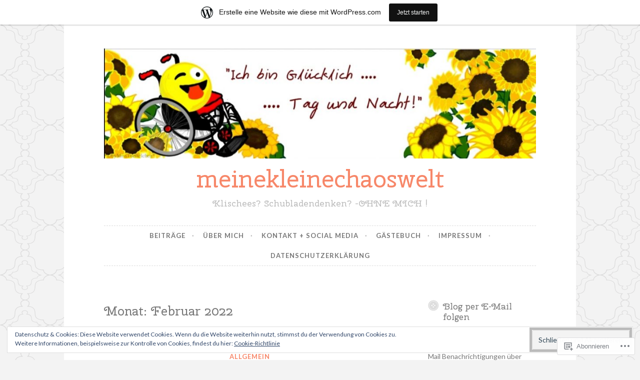

--- FILE ---
content_type: text/html; charset=UTF-8
request_url: https://meinekleinechaosweltblogspotde.wordpress.com/2022/02/
body_size: 24574
content:
<!DOCTYPE html>
<html lang="de-DE">
<head>
<meta charset="UTF-8">
<meta name="viewport" content="width=device-width, initial-scale=1">
<link rel="profile" href="http://gmpg.org/xfn/11">
<link rel="pingback" href="https://meinekleinechaosweltblogspotde.wordpress.com/xmlrpc.php">

<title>Februar 2022 &#8211; meinekleinechaoswelt</title>
<script type="text/javascript">
  WebFontConfig = {"google":{"families":["Cherry+Swash:r:latin,latin-ext"]},"api_url":"https:\/\/fonts-api.wp.com\/css"};
  (function() {
    var wf = document.createElement('script');
    wf.src = '/wp-content/plugins/custom-fonts/js/webfont.js';
    wf.type = 'text/javascript';
    wf.async = 'true';
    var s = document.getElementsByTagName('script')[0];
    s.parentNode.insertBefore(wf, s);
	})();
</script><style id="jetpack-custom-fonts-css">.wf-active h1, .wf-active h2, .wf-active h3, .wf-active h4, .wf-active h5, .wf-active h6{font-family:"Cherry Swash",sans-serif;font-style:normal;font-weight:400}.wf-active .widget-title{font-style:normal;font-weight:400}.wf-active .rating-msg{font-style:normal;font-weight:400}.wf-active .site-title{font-style:normal;font-weight:400}@media only screen and (min-width: 40.063em){.wf-active .site-title{font-style:normal;font-weight:400}}.wf-active .site-description{font-style:normal;font-weight:400}.wf-active h1{font-style:normal;font-weight:400}.wf-active h2, .wf-active .site-title{font-style:normal;font-weight:400}@media only screen and (min-width: 40.063em){.wf-active .entry-title{font-style:normal;font-weight:400}}.wf-active h3{font-style:normal;font-weight:400}.wf-active .entry-title, .wf-active h4{font-style:normal;font-weight:400}.wf-active h5{font-style:normal;font-weight:400}.wf-active h6{font-style:normal;font-weight:400}.wf-active .page-title{font-style:normal;font-weight:400}</style>
<meta name='robots' content='max-image-preview:large' />
<link rel='dns-prefetch' href='//s0.wp.com' />
<link rel='dns-prefetch' href='//fonts-api.wp.com' />
<link rel='dns-prefetch' href='//af.pubmine.com' />
<link rel="alternate" type="application/rss+xml" title="meinekleinechaoswelt &raquo; Feed" href="https://meinekleinechaosweltblogspotde.wordpress.com/feed/" />
<link rel="alternate" type="application/rss+xml" title="meinekleinechaoswelt &raquo; Kommentar-Feed" href="https://meinekleinechaosweltblogspotde.wordpress.com/comments/feed/" />
	<script type="text/javascript">
		/* <![CDATA[ */
		function addLoadEvent(func) {
			var oldonload = window.onload;
			if (typeof window.onload != 'function') {
				window.onload = func;
			} else {
				window.onload = function () {
					oldonload();
					func();
				}
			}
		}
		/* ]]> */
	</script>
	<link crossorigin='anonymous' rel='stylesheet' id='all-css-0-1' href='/_static/??/wp-content/mu-plugins/widgets/eu-cookie-law/templates/style.css,/wp-content/blog-plugins/marketing-bar/css/marketing-bar.css?m=1761640963j&cssminify=yes' type='text/css' media='all' />
<style id='wp-emoji-styles-inline-css'>

	img.wp-smiley, img.emoji {
		display: inline !important;
		border: none !important;
		box-shadow: none !important;
		height: 1em !important;
		width: 1em !important;
		margin: 0 0.07em !important;
		vertical-align: -0.1em !important;
		background: none !important;
		padding: 0 !important;
	}
/*# sourceURL=wp-emoji-styles-inline-css */
</style>
<link crossorigin='anonymous' rel='stylesheet' id='all-css-2-1' href='/wp-content/plugins/gutenberg-core/v22.2.0/build/styles/block-library/style.css?m=1764855221i&cssminify=yes' type='text/css' media='all' />
<style id='wp-block-library-inline-css'>
.has-text-align-justify {
	text-align:justify;
}
.has-text-align-justify{text-align:justify;}

/*# sourceURL=wp-block-library-inline-css */
</style><style id='wp-block-paragraph-inline-css'>
.is-small-text{font-size:.875em}.is-regular-text{font-size:1em}.is-large-text{font-size:2.25em}.is-larger-text{font-size:3em}.has-drop-cap:not(:focus):first-letter{float:left;font-size:8.4em;font-style:normal;font-weight:100;line-height:.68;margin:.05em .1em 0 0;text-transform:uppercase}body.rtl .has-drop-cap:not(:focus):first-letter{float:none;margin-left:.1em}p.has-drop-cap.has-background{overflow:hidden}:root :where(p.has-background){padding:1.25em 2.375em}:where(p.has-text-color:not(.has-link-color)) a{color:inherit}p.has-text-align-left[style*="writing-mode:vertical-lr"],p.has-text-align-right[style*="writing-mode:vertical-rl"]{rotate:180deg}
/*# sourceURL=/wp-content/plugins/gutenberg-core/v22.2.0/build/styles/block-library/paragraph/style.css */
</style>
<style id='global-styles-inline-css'>
:root{--wp--preset--aspect-ratio--square: 1;--wp--preset--aspect-ratio--4-3: 4/3;--wp--preset--aspect-ratio--3-4: 3/4;--wp--preset--aspect-ratio--3-2: 3/2;--wp--preset--aspect-ratio--2-3: 2/3;--wp--preset--aspect-ratio--16-9: 16/9;--wp--preset--aspect-ratio--9-16: 9/16;--wp--preset--color--black: #000000;--wp--preset--color--cyan-bluish-gray: #abb8c3;--wp--preset--color--white: #ffffff;--wp--preset--color--pale-pink: #f78da7;--wp--preset--color--vivid-red: #cf2e2e;--wp--preset--color--luminous-vivid-orange: #ff6900;--wp--preset--color--luminous-vivid-amber: #fcb900;--wp--preset--color--light-green-cyan: #7bdcb5;--wp--preset--color--vivid-green-cyan: #00d084;--wp--preset--color--pale-cyan-blue: #8ed1fc;--wp--preset--color--vivid-cyan-blue: #0693e3;--wp--preset--color--vivid-purple: #9b51e0;--wp--preset--gradient--vivid-cyan-blue-to-vivid-purple: linear-gradient(135deg,rgb(6,147,227) 0%,rgb(155,81,224) 100%);--wp--preset--gradient--light-green-cyan-to-vivid-green-cyan: linear-gradient(135deg,rgb(122,220,180) 0%,rgb(0,208,130) 100%);--wp--preset--gradient--luminous-vivid-amber-to-luminous-vivid-orange: linear-gradient(135deg,rgb(252,185,0) 0%,rgb(255,105,0) 100%);--wp--preset--gradient--luminous-vivid-orange-to-vivid-red: linear-gradient(135deg,rgb(255,105,0) 0%,rgb(207,46,46) 100%);--wp--preset--gradient--very-light-gray-to-cyan-bluish-gray: linear-gradient(135deg,rgb(238,238,238) 0%,rgb(169,184,195) 100%);--wp--preset--gradient--cool-to-warm-spectrum: linear-gradient(135deg,rgb(74,234,220) 0%,rgb(151,120,209) 20%,rgb(207,42,186) 40%,rgb(238,44,130) 60%,rgb(251,105,98) 80%,rgb(254,248,76) 100%);--wp--preset--gradient--blush-light-purple: linear-gradient(135deg,rgb(255,206,236) 0%,rgb(152,150,240) 100%);--wp--preset--gradient--blush-bordeaux: linear-gradient(135deg,rgb(254,205,165) 0%,rgb(254,45,45) 50%,rgb(107,0,62) 100%);--wp--preset--gradient--luminous-dusk: linear-gradient(135deg,rgb(255,203,112) 0%,rgb(199,81,192) 50%,rgb(65,88,208) 100%);--wp--preset--gradient--pale-ocean: linear-gradient(135deg,rgb(255,245,203) 0%,rgb(182,227,212) 50%,rgb(51,167,181) 100%);--wp--preset--gradient--electric-grass: linear-gradient(135deg,rgb(202,248,128) 0%,rgb(113,206,126) 100%);--wp--preset--gradient--midnight: linear-gradient(135deg,rgb(2,3,129) 0%,rgb(40,116,252) 100%);--wp--preset--font-size--small: 13px;--wp--preset--font-size--medium: 20px;--wp--preset--font-size--large: 36px;--wp--preset--font-size--x-large: 42px;--wp--preset--font-family--albert-sans: 'Albert Sans', sans-serif;--wp--preset--font-family--alegreya: Alegreya, serif;--wp--preset--font-family--arvo: Arvo, serif;--wp--preset--font-family--bodoni-moda: 'Bodoni Moda', serif;--wp--preset--font-family--bricolage-grotesque: 'Bricolage Grotesque', sans-serif;--wp--preset--font-family--cabin: Cabin, sans-serif;--wp--preset--font-family--chivo: Chivo, sans-serif;--wp--preset--font-family--commissioner: Commissioner, sans-serif;--wp--preset--font-family--cormorant: Cormorant, serif;--wp--preset--font-family--courier-prime: 'Courier Prime', monospace;--wp--preset--font-family--crimson-pro: 'Crimson Pro', serif;--wp--preset--font-family--dm-mono: 'DM Mono', monospace;--wp--preset--font-family--dm-sans: 'DM Sans', sans-serif;--wp--preset--font-family--dm-serif-display: 'DM Serif Display', serif;--wp--preset--font-family--domine: Domine, serif;--wp--preset--font-family--eb-garamond: 'EB Garamond', serif;--wp--preset--font-family--epilogue: Epilogue, sans-serif;--wp--preset--font-family--fahkwang: Fahkwang, sans-serif;--wp--preset--font-family--figtree: Figtree, sans-serif;--wp--preset--font-family--fira-sans: 'Fira Sans', sans-serif;--wp--preset--font-family--fjalla-one: 'Fjalla One', sans-serif;--wp--preset--font-family--fraunces: Fraunces, serif;--wp--preset--font-family--gabarito: Gabarito, system-ui;--wp--preset--font-family--ibm-plex-mono: 'IBM Plex Mono', monospace;--wp--preset--font-family--ibm-plex-sans: 'IBM Plex Sans', sans-serif;--wp--preset--font-family--ibarra-real-nova: 'Ibarra Real Nova', serif;--wp--preset--font-family--instrument-serif: 'Instrument Serif', serif;--wp--preset--font-family--inter: Inter, sans-serif;--wp--preset--font-family--josefin-sans: 'Josefin Sans', sans-serif;--wp--preset--font-family--jost: Jost, sans-serif;--wp--preset--font-family--libre-baskerville: 'Libre Baskerville', serif;--wp--preset--font-family--libre-franklin: 'Libre Franklin', sans-serif;--wp--preset--font-family--literata: Literata, serif;--wp--preset--font-family--lora: Lora, serif;--wp--preset--font-family--merriweather: Merriweather, serif;--wp--preset--font-family--montserrat: Montserrat, sans-serif;--wp--preset--font-family--newsreader: Newsreader, serif;--wp--preset--font-family--noto-sans-mono: 'Noto Sans Mono', sans-serif;--wp--preset--font-family--nunito: Nunito, sans-serif;--wp--preset--font-family--open-sans: 'Open Sans', sans-serif;--wp--preset--font-family--overpass: Overpass, sans-serif;--wp--preset--font-family--pt-serif: 'PT Serif', serif;--wp--preset--font-family--petrona: Petrona, serif;--wp--preset--font-family--piazzolla: Piazzolla, serif;--wp--preset--font-family--playfair-display: 'Playfair Display', serif;--wp--preset--font-family--plus-jakarta-sans: 'Plus Jakarta Sans', sans-serif;--wp--preset--font-family--poppins: Poppins, sans-serif;--wp--preset--font-family--raleway: Raleway, sans-serif;--wp--preset--font-family--roboto: Roboto, sans-serif;--wp--preset--font-family--roboto-slab: 'Roboto Slab', serif;--wp--preset--font-family--rubik: Rubik, sans-serif;--wp--preset--font-family--rufina: Rufina, serif;--wp--preset--font-family--sora: Sora, sans-serif;--wp--preset--font-family--source-sans-3: 'Source Sans 3', sans-serif;--wp--preset--font-family--source-serif-4: 'Source Serif 4', serif;--wp--preset--font-family--space-mono: 'Space Mono', monospace;--wp--preset--font-family--syne: Syne, sans-serif;--wp--preset--font-family--texturina: Texturina, serif;--wp--preset--font-family--urbanist: Urbanist, sans-serif;--wp--preset--font-family--work-sans: 'Work Sans', sans-serif;--wp--preset--spacing--20: 0.44rem;--wp--preset--spacing--30: 0.67rem;--wp--preset--spacing--40: 1rem;--wp--preset--spacing--50: 1.5rem;--wp--preset--spacing--60: 2.25rem;--wp--preset--spacing--70: 3.38rem;--wp--preset--spacing--80: 5.06rem;--wp--preset--shadow--natural: 6px 6px 9px rgba(0, 0, 0, 0.2);--wp--preset--shadow--deep: 12px 12px 50px rgba(0, 0, 0, 0.4);--wp--preset--shadow--sharp: 6px 6px 0px rgba(0, 0, 0, 0.2);--wp--preset--shadow--outlined: 6px 6px 0px -3px rgb(255, 255, 255), 6px 6px rgb(0, 0, 0);--wp--preset--shadow--crisp: 6px 6px 0px rgb(0, 0, 0);}:where(.is-layout-flex){gap: 0.5em;}:where(.is-layout-grid){gap: 0.5em;}body .is-layout-flex{display: flex;}.is-layout-flex{flex-wrap: wrap;align-items: center;}.is-layout-flex > :is(*, div){margin: 0;}body .is-layout-grid{display: grid;}.is-layout-grid > :is(*, div){margin: 0;}:where(.wp-block-columns.is-layout-flex){gap: 2em;}:where(.wp-block-columns.is-layout-grid){gap: 2em;}:where(.wp-block-post-template.is-layout-flex){gap: 1.25em;}:where(.wp-block-post-template.is-layout-grid){gap: 1.25em;}.has-black-color{color: var(--wp--preset--color--black) !important;}.has-cyan-bluish-gray-color{color: var(--wp--preset--color--cyan-bluish-gray) !important;}.has-white-color{color: var(--wp--preset--color--white) !important;}.has-pale-pink-color{color: var(--wp--preset--color--pale-pink) !important;}.has-vivid-red-color{color: var(--wp--preset--color--vivid-red) !important;}.has-luminous-vivid-orange-color{color: var(--wp--preset--color--luminous-vivid-orange) !important;}.has-luminous-vivid-amber-color{color: var(--wp--preset--color--luminous-vivid-amber) !important;}.has-light-green-cyan-color{color: var(--wp--preset--color--light-green-cyan) !important;}.has-vivid-green-cyan-color{color: var(--wp--preset--color--vivid-green-cyan) !important;}.has-pale-cyan-blue-color{color: var(--wp--preset--color--pale-cyan-blue) !important;}.has-vivid-cyan-blue-color{color: var(--wp--preset--color--vivid-cyan-blue) !important;}.has-vivid-purple-color{color: var(--wp--preset--color--vivid-purple) !important;}.has-black-background-color{background-color: var(--wp--preset--color--black) !important;}.has-cyan-bluish-gray-background-color{background-color: var(--wp--preset--color--cyan-bluish-gray) !important;}.has-white-background-color{background-color: var(--wp--preset--color--white) !important;}.has-pale-pink-background-color{background-color: var(--wp--preset--color--pale-pink) !important;}.has-vivid-red-background-color{background-color: var(--wp--preset--color--vivid-red) !important;}.has-luminous-vivid-orange-background-color{background-color: var(--wp--preset--color--luminous-vivid-orange) !important;}.has-luminous-vivid-amber-background-color{background-color: var(--wp--preset--color--luminous-vivid-amber) !important;}.has-light-green-cyan-background-color{background-color: var(--wp--preset--color--light-green-cyan) !important;}.has-vivid-green-cyan-background-color{background-color: var(--wp--preset--color--vivid-green-cyan) !important;}.has-pale-cyan-blue-background-color{background-color: var(--wp--preset--color--pale-cyan-blue) !important;}.has-vivid-cyan-blue-background-color{background-color: var(--wp--preset--color--vivid-cyan-blue) !important;}.has-vivid-purple-background-color{background-color: var(--wp--preset--color--vivid-purple) !important;}.has-black-border-color{border-color: var(--wp--preset--color--black) !important;}.has-cyan-bluish-gray-border-color{border-color: var(--wp--preset--color--cyan-bluish-gray) !important;}.has-white-border-color{border-color: var(--wp--preset--color--white) !important;}.has-pale-pink-border-color{border-color: var(--wp--preset--color--pale-pink) !important;}.has-vivid-red-border-color{border-color: var(--wp--preset--color--vivid-red) !important;}.has-luminous-vivid-orange-border-color{border-color: var(--wp--preset--color--luminous-vivid-orange) !important;}.has-luminous-vivid-amber-border-color{border-color: var(--wp--preset--color--luminous-vivid-amber) !important;}.has-light-green-cyan-border-color{border-color: var(--wp--preset--color--light-green-cyan) !important;}.has-vivid-green-cyan-border-color{border-color: var(--wp--preset--color--vivid-green-cyan) !important;}.has-pale-cyan-blue-border-color{border-color: var(--wp--preset--color--pale-cyan-blue) !important;}.has-vivid-cyan-blue-border-color{border-color: var(--wp--preset--color--vivid-cyan-blue) !important;}.has-vivid-purple-border-color{border-color: var(--wp--preset--color--vivid-purple) !important;}.has-vivid-cyan-blue-to-vivid-purple-gradient-background{background: var(--wp--preset--gradient--vivid-cyan-blue-to-vivid-purple) !important;}.has-light-green-cyan-to-vivid-green-cyan-gradient-background{background: var(--wp--preset--gradient--light-green-cyan-to-vivid-green-cyan) !important;}.has-luminous-vivid-amber-to-luminous-vivid-orange-gradient-background{background: var(--wp--preset--gradient--luminous-vivid-amber-to-luminous-vivid-orange) !important;}.has-luminous-vivid-orange-to-vivid-red-gradient-background{background: var(--wp--preset--gradient--luminous-vivid-orange-to-vivid-red) !important;}.has-very-light-gray-to-cyan-bluish-gray-gradient-background{background: var(--wp--preset--gradient--very-light-gray-to-cyan-bluish-gray) !important;}.has-cool-to-warm-spectrum-gradient-background{background: var(--wp--preset--gradient--cool-to-warm-spectrum) !important;}.has-blush-light-purple-gradient-background{background: var(--wp--preset--gradient--blush-light-purple) !important;}.has-blush-bordeaux-gradient-background{background: var(--wp--preset--gradient--blush-bordeaux) !important;}.has-luminous-dusk-gradient-background{background: var(--wp--preset--gradient--luminous-dusk) !important;}.has-pale-ocean-gradient-background{background: var(--wp--preset--gradient--pale-ocean) !important;}.has-electric-grass-gradient-background{background: var(--wp--preset--gradient--electric-grass) !important;}.has-midnight-gradient-background{background: var(--wp--preset--gradient--midnight) !important;}.has-small-font-size{font-size: var(--wp--preset--font-size--small) !important;}.has-medium-font-size{font-size: var(--wp--preset--font-size--medium) !important;}.has-large-font-size{font-size: var(--wp--preset--font-size--large) !important;}.has-x-large-font-size{font-size: var(--wp--preset--font-size--x-large) !important;}.has-albert-sans-font-family{font-family: var(--wp--preset--font-family--albert-sans) !important;}.has-alegreya-font-family{font-family: var(--wp--preset--font-family--alegreya) !important;}.has-arvo-font-family{font-family: var(--wp--preset--font-family--arvo) !important;}.has-bodoni-moda-font-family{font-family: var(--wp--preset--font-family--bodoni-moda) !important;}.has-bricolage-grotesque-font-family{font-family: var(--wp--preset--font-family--bricolage-grotesque) !important;}.has-cabin-font-family{font-family: var(--wp--preset--font-family--cabin) !important;}.has-chivo-font-family{font-family: var(--wp--preset--font-family--chivo) !important;}.has-commissioner-font-family{font-family: var(--wp--preset--font-family--commissioner) !important;}.has-cormorant-font-family{font-family: var(--wp--preset--font-family--cormorant) !important;}.has-courier-prime-font-family{font-family: var(--wp--preset--font-family--courier-prime) !important;}.has-crimson-pro-font-family{font-family: var(--wp--preset--font-family--crimson-pro) !important;}.has-dm-mono-font-family{font-family: var(--wp--preset--font-family--dm-mono) !important;}.has-dm-sans-font-family{font-family: var(--wp--preset--font-family--dm-sans) !important;}.has-dm-serif-display-font-family{font-family: var(--wp--preset--font-family--dm-serif-display) !important;}.has-domine-font-family{font-family: var(--wp--preset--font-family--domine) !important;}.has-eb-garamond-font-family{font-family: var(--wp--preset--font-family--eb-garamond) !important;}.has-epilogue-font-family{font-family: var(--wp--preset--font-family--epilogue) !important;}.has-fahkwang-font-family{font-family: var(--wp--preset--font-family--fahkwang) !important;}.has-figtree-font-family{font-family: var(--wp--preset--font-family--figtree) !important;}.has-fira-sans-font-family{font-family: var(--wp--preset--font-family--fira-sans) !important;}.has-fjalla-one-font-family{font-family: var(--wp--preset--font-family--fjalla-one) !important;}.has-fraunces-font-family{font-family: var(--wp--preset--font-family--fraunces) !important;}.has-gabarito-font-family{font-family: var(--wp--preset--font-family--gabarito) !important;}.has-ibm-plex-mono-font-family{font-family: var(--wp--preset--font-family--ibm-plex-mono) !important;}.has-ibm-plex-sans-font-family{font-family: var(--wp--preset--font-family--ibm-plex-sans) !important;}.has-ibarra-real-nova-font-family{font-family: var(--wp--preset--font-family--ibarra-real-nova) !important;}.has-instrument-serif-font-family{font-family: var(--wp--preset--font-family--instrument-serif) !important;}.has-inter-font-family{font-family: var(--wp--preset--font-family--inter) !important;}.has-josefin-sans-font-family{font-family: var(--wp--preset--font-family--josefin-sans) !important;}.has-jost-font-family{font-family: var(--wp--preset--font-family--jost) !important;}.has-libre-baskerville-font-family{font-family: var(--wp--preset--font-family--libre-baskerville) !important;}.has-libre-franklin-font-family{font-family: var(--wp--preset--font-family--libre-franklin) !important;}.has-literata-font-family{font-family: var(--wp--preset--font-family--literata) !important;}.has-lora-font-family{font-family: var(--wp--preset--font-family--lora) !important;}.has-merriweather-font-family{font-family: var(--wp--preset--font-family--merriweather) !important;}.has-montserrat-font-family{font-family: var(--wp--preset--font-family--montserrat) !important;}.has-newsreader-font-family{font-family: var(--wp--preset--font-family--newsreader) !important;}.has-noto-sans-mono-font-family{font-family: var(--wp--preset--font-family--noto-sans-mono) !important;}.has-nunito-font-family{font-family: var(--wp--preset--font-family--nunito) !important;}.has-open-sans-font-family{font-family: var(--wp--preset--font-family--open-sans) !important;}.has-overpass-font-family{font-family: var(--wp--preset--font-family--overpass) !important;}.has-pt-serif-font-family{font-family: var(--wp--preset--font-family--pt-serif) !important;}.has-petrona-font-family{font-family: var(--wp--preset--font-family--petrona) !important;}.has-piazzolla-font-family{font-family: var(--wp--preset--font-family--piazzolla) !important;}.has-playfair-display-font-family{font-family: var(--wp--preset--font-family--playfair-display) !important;}.has-plus-jakarta-sans-font-family{font-family: var(--wp--preset--font-family--plus-jakarta-sans) !important;}.has-poppins-font-family{font-family: var(--wp--preset--font-family--poppins) !important;}.has-raleway-font-family{font-family: var(--wp--preset--font-family--raleway) !important;}.has-roboto-font-family{font-family: var(--wp--preset--font-family--roboto) !important;}.has-roboto-slab-font-family{font-family: var(--wp--preset--font-family--roboto-slab) !important;}.has-rubik-font-family{font-family: var(--wp--preset--font-family--rubik) !important;}.has-rufina-font-family{font-family: var(--wp--preset--font-family--rufina) !important;}.has-sora-font-family{font-family: var(--wp--preset--font-family--sora) !important;}.has-source-sans-3-font-family{font-family: var(--wp--preset--font-family--source-sans-3) !important;}.has-source-serif-4-font-family{font-family: var(--wp--preset--font-family--source-serif-4) !important;}.has-space-mono-font-family{font-family: var(--wp--preset--font-family--space-mono) !important;}.has-syne-font-family{font-family: var(--wp--preset--font-family--syne) !important;}.has-texturina-font-family{font-family: var(--wp--preset--font-family--texturina) !important;}.has-urbanist-font-family{font-family: var(--wp--preset--font-family--urbanist) !important;}.has-work-sans-font-family{font-family: var(--wp--preset--font-family--work-sans) !important;}
/*# sourceURL=global-styles-inline-css */
</style>

<style id='classic-theme-styles-inline-css'>
/*! This file is auto-generated */
.wp-block-button__link{color:#fff;background-color:#32373c;border-radius:9999px;box-shadow:none;text-decoration:none;padding:calc(.667em + 2px) calc(1.333em + 2px);font-size:1.125em}.wp-block-file__button{background:#32373c;color:#fff;text-decoration:none}
/*# sourceURL=/wp-includes/css/classic-themes.min.css */
</style>
<link crossorigin='anonymous' rel='stylesheet' id='all-css-4-1' href='/_static/??-eJx9j10KwjAQhC/kZmm1tT6IZ2nSpUbzR3dj9fZGxCoIfVmWYb4ZBucEJgahIJhcHm1gNFG7aK6Mtao6VQFbnxzBRDe1w8GyLA5geThShnmDP0E+wzdroqL71MvL4WmwPTnyxbaGzXYYSQrOnx+E7utIKjWgdZqIGcr1NnuQc+niP+4tY8oadRaJAZclJ3+s9m297Zq2OVyeSXRqXA==&cssminify=yes' type='text/css' media='all' />
<link rel='stylesheet' id='button-fonts-css' href='//fonts-api.wp.com/css?family=Lato%3A400%2C300%2C300italic%2C400italic%2C700%2C700italic%7CLora%3A400italic%2C700italic&#038;subset=latin%2Clatin-ext' media='all' />
<link crossorigin='anonymous' rel='stylesheet' id='all-css-6-1' href='/_static/??/wp-content/mu-plugins/jetpack-plugin/sun/_inc/genericons/genericons/genericons.css,/wp-content/themes/pub/button/inc/style-wpcom.css?m=1753279645j&cssminify=yes' type='text/css' media='all' />
<style id='jetpack_facebook_likebox-inline-css'>
.widget_facebook_likebox {
	overflow: hidden;
}

/*# sourceURL=/wp-content/mu-plugins/jetpack-plugin/sun/modules/widgets/facebook-likebox/style.css */
</style>
<link crossorigin='anonymous' rel='stylesheet' id='all-css-8-1' href='/_static/??-eJzTLy/QTc7PK0nNK9HPLdUtyClNz8wr1i9KTcrJTwcy0/WTi5G5ekCujj52Temp+bo5+cmJJZn5eSgc3bScxMwikFb7XFtDE1NLExMLc0OTLACohS2q&cssminify=yes' type='text/css' media='all' />
<link crossorigin='anonymous' rel='stylesheet' id='print-css-9-1' href='/wp-content/mu-plugins/global-print/global-print.css?m=1465851035i&cssminify=yes' type='text/css' media='print' />
<style id='jetpack-global-styles-frontend-style-inline-css'>
:root { --font-headings: unset; --font-base: unset; --font-headings-default: -apple-system,BlinkMacSystemFont,"Segoe UI",Roboto,Oxygen-Sans,Ubuntu,Cantarell,"Helvetica Neue",sans-serif; --font-base-default: -apple-system,BlinkMacSystemFont,"Segoe UI",Roboto,Oxygen-Sans,Ubuntu,Cantarell,"Helvetica Neue",sans-serif;}
/*# sourceURL=jetpack-global-styles-frontend-style-inline-css */
</style>
<link crossorigin='anonymous' rel='stylesheet' id='all-css-12-1' href='/_static/??/wp-content/themes/h4/global.css,/wp-content/mu-plugins/widgets/css/widget-grid-and-list.css?m=1459448823j&cssminify=yes' type='text/css' media='all' />
<script type="text/javascript" id="wpcom-actionbar-placeholder-js-extra">
/* <![CDATA[ */
var actionbardata = {"siteID":"113636237","postID":"0","siteURL":"https://meinekleinechaosweltblogspotde.wordpress.com","xhrURL":"https://meinekleinechaosweltblogspotde.wordpress.com/wp-admin/admin-ajax.php","nonce":"6dfe660a43","isLoggedIn":"","statusMessage":"","subsEmailDefault":"instantly","proxyScriptUrl":"https://s0.wp.com/wp-content/js/wpcom-proxy-request.js?m=1513050504i&amp;ver=20211021","i18n":{"followedText":"Neue Beitr\u00e4ge von dieser Website erscheinen nun in deinem \u003Ca href=\"https://wordpress.com/reader\"\u003EReader\u003C/a\u003E","foldBar":"Diese Leiste einklappen","unfoldBar":"Diese Leiste aufklappen","shortLinkCopied":"Kurzlink in Zwischenablage kopiert"}};
//# sourceURL=wpcom-actionbar-placeholder-js-extra
/* ]]> */
</script>
<script type="text/javascript" id="jetpack-mu-wpcom-settings-js-before">
/* <![CDATA[ */
var JETPACK_MU_WPCOM_SETTINGS = {"assetsUrl":"https://s0.wp.com/wp-content/mu-plugins/jetpack-mu-wpcom-plugin/sun/jetpack_vendor/automattic/jetpack-mu-wpcom/src/build/"};
//# sourceURL=jetpack-mu-wpcom-settings-js-before
/* ]]> */
</script>
<script crossorigin='anonymous' type='text/javascript'  src='/_static/??-eJyFjcsOwiAQRX/IKbXG18L4LRQIgcCADBT791Kr0bhxdSe595xhNYIImBVmZokllyGmcJ87SxvWOoPCFaloKe2tqDS/ovMG/47AG514Vt/j97fRBQ3RFW2QWA1JckkgHCdaRcJHNg1LAAYELWP6VfjyERipVX6C6wljaeRkVG3U1V+2x6Hf7/rD6WwfzC5ZvQ=='></script>
<script type="text/javascript" id="rlt-proxy-js-after">
/* <![CDATA[ */
	rltInitialize( {"token":null,"iframeOrigins":["https:\/\/widgets.wp.com"]} );
//# sourceURL=rlt-proxy-js-after
/* ]]> */
</script>
<link rel="EditURI" type="application/rsd+xml" title="RSD" href="https://meinekleinechaosweltblogspotde.wordpress.com/xmlrpc.php?rsd" />
<meta name="generator" content="WordPress.com" />

<!-- Jetpack Open Graph Tags -->
<meta property="og:type" content="website" />
<meta property="og:title" content="Februar 2022 &#8211; meinekleinechaoswelt" />
<meta property="og:site_name" content="meinekleinechaoswelt" />
<meta property="og:image" content="https://meinekleinechaosweltblogspotde.wordpress.com/wp-content/uploads/2025/07/wp-1751552440218.jpg?w=200" />
<meta property="og:image:width" content="200" />
<meta property="og:image:height" content="200" />
<meta property="og:image:alt" content="" />
<meta property="og:locale" content="de_DE" />
<meta property="fb:app_id" content="249643311490" />
<meta name="twitter:creator" content="@mklchaoswelt2" />
<meta name="twitter:site" content="@mklchaoswelt2" />

<!-- End Jetpack Open Graph Tags -->
<link rel="search" type="application/opensearchdescription+xml" href="https://meinekleinechaosweltblogspotde.wordpress.com/osd.xml" title="meinekleinechaoswelt" />
<link rel="search" type="application/opensearchdescription+xml" href="https://s1.wp.com/opensearch.xml" title="WordPress.com" />
<style type="text/css">.recentcomments a{display:inline !important;padding:0 !important;margin:0 !important;}</style>		<style type="text/css">
			.recentcomments a {
				display: inline !important;
				padding: 0 !important;
				margin: 0 !important;
			}

			table.recentcommentsavatartop img.avatar, table.recentcommentsavatarend img.avatar {
				border: 0px;
				margin: 0;
			}

			table.recentcommentsavatartop a, table.recentcommentsavatarend a {
				border: 0px !important;
				background-color: transparent !important;
			}

			td.recentcommentsavatarend, td.recentcommentsavatartop {
				padding: 0px 0px 1px 0px;
				margin: 0px;
			}

			td.recentcommentstextend {
				border: none !important;
				padding: 0px 0px 2px 10px;
			}

			.rtl td.recentcommentstextend {
				padding: 0px 10px 2px 0px;
			}

			td.recentcommentstexttop {
				border: none;
				padding: 0px 0px 0px 10px;
			}

			.rtl td.recentcommentstexttop {
				padding: 0px 10px 0px 0px;
			}
		</style>
		<meta name="description" content="10 Beiträge von meinekleinechaoswelt am February 2022 veröffentlicht" />
<style type="text/css" id="custom-background-css">
body.custom-background { background-image: url("https://s0.wp.com/wp-content/themes/pub/button/img/buttonbg20151103.png?m=1446563961i"); background-position: left top; background-size: auto; background-repeat: repeat; background-attachment: scroll; }
</style>
	<script type="text/javascript">
/* <![CDATA[ */
var wa_client = {}; wa_client.cmd = []; wa_client.config = { 'blog_id': 113636237, 'blog_language': 'de', 'is_wordads': false, 'hosting_type': 0, 'afp_account_id': null, 'afp_host_id': 5038568878849053, 'theme': 'pub/button', '_': { 'title': 'Werbung', 'privacy_settings': 'Datenschutz-Einstellungen' }, 'formats': [ 'belowpost', 'bottom_sticky', 'sidebar_sticky_right', 'sidebar', 'gutenberg_rectangle', 'gutenberg_leaderboard', 'gutenberg_mobile_leaderboard', 'gutenberg_skyscraper' ] };
/* ]]> */
</script>
		<script type="text/javascript">

			window.doNotSellCallback = function() {

				var linkElements = [
					'a[href="https://wordpress.com/?ref=footer_blog"]',
					'a[href="https://wordpress.com/?ref=footer_website"]',
					'a[href="https://wordpress.com/?ref=vertical_footer"]',
					'a[href^="https://wordpress.com/?ref=footer_segment_"]',
				].join(',');

				var dnsLink = document.createElement( 'a' );
				dnsLink.href = 'https://wordpress.com/de/advertising-program-optout/';
				dnsLink.classList.add( 'do-not-sell-link' );
				dnsLink.rel = 'nofollow';
				dnsLink.style.marginLeft = '0.5em';
				dnsLink.textContent = 'Meine persönlichen Informationen nicht verkaufen oder weitergeben';

				var creditLinks = document.querySelectorAll( linkElements );

				if ( 0 === creditLinks.length ) {
					return false;
				}

				Array.prototype.forEach.call( creditLinks, function( el ) {
					el.insertAdjacentElement( 'afterend', dnsLink );
				});

				return true;
			};

		</script>
		<link rel="icon" href="https://meinekleinechaosweltblogspotde.wordpress.com/wp-content/uploads/2025/07/wp-1751552440218.jpg?w=32" sizes="32x32" />
<link rel="icon" href="https://meinekleinechaosweltblogspotde.wordpress.com/wp-content/uploads/2025/07/wp-1751552440218.jpg?w=192" sizes="192x192" />
<link rel="apple-touch-icon" href="https://meinekleinechaosweltblogspotde.wordpress.com/wp-content/uploads/2025/07/wp-1751552440218.jpg?w=180" />
<meta name="msapplication-TileImage" content="https://meinekleinechaosweltblogspotde.wordpress.com/wp-content/uploads/2025/07/wp-1751552440218.jpg?w=270" />
<script type="text/javascript">
	window.google_analytics_uacct = "UA-52447-2";
</script>

<script type="text/javascript">
	var _gaq = _gaq || [];
	_gaq.push(['_setAccount', 'UA-52447-2']);
	_gaq.push(['_gat._anonymizeIp']);
	_gaq.push(['_setDomainName', 'wordpress.com']);
	_gaq.push(['_initData']);
	_gaq.push(['_trackPageview']);

	(function() {
		var ga = document.createElement('script'); ga.type = 'text/javascript'; ga.async = true;
		ga.src = ('https:' == document.location.protocol ? 'https://ssl' : 'http://www') + '.google-analytics.com/ga.js';
		(document.getElementsByTagName('head')[0] || document.getElementsByTagName('body')[0]).appendChild(ga);
	})();
</script>
<link crossorigin='anonymous' rel='stylesheet' id='all-css-0-3' href='/_static/??-eJyNzMsKAjEMheEXshPqBXUhPoo4bRgytmkwCYNvbwdm487d+eDwwyIhNTZkg+pBik/ECjOaPNNrM6gzPIgTjE4ld46a3iRGrX9/NFTiIanu4O9wbdkLKiyUJzQFaxKkaV9qn4Jr7V5v8Xw6XC/xGPfzF4aPQ7Q=&cssminify=yes' type='text/css' media='all' />
</head>

<body class="archive date custom-background wp-theme-pubbutton customizer-styles-applied jetpack-reblog-enabled has-marketing-bar has-marketing-bar-theme-button">
<div id="page" class="hfeed site">
	<a class="skip-link screen-reader-text" href="#content">Zum Inhalt springen</a>

	<header id="masthead" class="site-header" role="banner">
		<div class="site-branding">
			<a href="https://meinekleinechaosweltblogspotde.wordpress.com/" class="site-logo-link" rel="home" itemprop="url"></a>							<a href="https://meinekleinechaosweltblogspotde.wordpress.com/" rel="home">
					<img src="https://meinekleinechaosweltblogspotde.wordpress.com/wp-content/uploads/2021/03/cropped-screenshot_20210306_142211.jpg" width="982" height="250" alt="" class="header-image" srcset="https://meinekleinechaosweltblogspotde.wordpress.com/wp-content/uploads/2021/03/cropped-screenshot_20210306_142211.jpg 982w, https://meinekleinechaosweltblogspotde.wordpress.com/wp-content/uploads/2021/03/cropped-screenshot_20210306_142211.jpg?w=150&amp;h=38 150w, https://meinekleinechaosweltblogspotde.wordpress.com/wp-content/uploads/2021/03/cropped-screenshot_20210306_142211.jpg?w=300&amp;h=76 300w, https://meinekleinechaosweltblogspotde.wordpress.com/wp-content/uploads/2021/03/cropped-screenshot_20210306_142211.jpg?w=768&amp;h=196 768w" sizes="(max-width: 982px) 100vw, 982px" />				</a>
						<h1 class="site-title"><a href="https://meinekleinechaosweltblogspotde.wordpress.com/" rel="home">meinekleinechaoswelt</a></h1>
			<h2 class="site-description">Klischees? Schubladendenken? -OHNE MICH !</h2>
		</div><!-- .site-branding -->
	</header><!-- #masthead -->

	<nav id="site-navigation" class="main-navigation" role="navigation">
		<button class="menu-toggle" aria-controls="primary-menu" aria-expanded="false">Menü</button>
		<div class="menu-hauptmenue-container"><ul id="primary-menu" class="menu"><li id="menu-item-95" class="menu-item menu-item-type-taxonomy menu-item-object-category menu-item-95"><a href="https://meinekleinechaosweltblogspotde.wordpress.com/category/allgemein/">Beiträge</a></li>
<li id="menu-item-175" class="menu-item menu-item-type-post_type menu-item-object-page menu-item-175"><a href="https://meinekleinechaosweltblogspotde.wordpress.com/thats-me/">Über Mich</a></li>
<li id="menu-item-302" class="menu-item menu-item-type-post_type menu-item-object-page menu-item-302"><a href="https://meinekleinechaosweltblogspotde.wordpress.com/kontakt/">Kontakt + Social Media</a></li>
<li id="menu-item-357" class="menu-item menu-item-type-post_type menu-item-object-page menu-item-357"><a href="https://meinekleinechaosweltblogspotde.wordpress.com/gaestebuch/">Gästebuch</a></li>
<li id="menu-item-4677" class="menu-item menu-item-type-post_type menu-item-object-page menu-item-4677"><a href="https://meinekleinechaosweltblogspotde.wordpress.com/impressum/">Impressum</a></li>
<li id="menu-item-4680" class="menu-item menu-item-type-post_type menu-item-object-page menu-item-4680"><a href="https://meinekleinechaosweltblogspotde.wordpress.com/datenschutzerklaerung/">Datenschutzerklärung</a></li>
</ul></div>	</nav><!-- #site-navigation -->

	</header><!-- #masthead -->

	<div id="content" class="site-content">

	<div id="primary" class="content-area">
		<main id="main" class="site-main" role="main">

		
			<header class="page-header">
	<h1 class="page-title">Monat: <span>Februar 2022</span></h1></header><!-- .page-header -->

						
				
<article id="post-6767" class="post-6767 post type-post status-publish format-image hentry category-allgemein tag-ziele-setzen post_format-post-format-image">
	<header class="entry-header">
		
					<span class="cat-links"><a href="https://meinekleinechaosweltblogspotde.wordpress.com/category/allgemein/" rel="category tag">Allgemein</a></span>		
					<h1 class="entry-title"><a href="https://meinekleinechaosweltblogspotde.wordpress.com/2022/02/26/mein-9/" rel="bookmark">Mein&#8230;.</a></h1>		
					<div class="entry-meta">
				<span class="posted-on"><a href="https://meinekleinechaosweltblogspotde.wordpress.com/2022/02/26/mein-9/" rel="bookmark"><time class="entry-date published updated" datetime="2022-02-26T21:05:02+01:00">26. Februar 2022</time></a></span><span class="byline"> <span class="author vcard"><a class="url fn n" href="https://meinekleinechaosweltblogspotde.wordpress.com/author/meinekleinechaosweltblogspotde/">meinekleinechaoswelt</a></span></span><span class="post-format"><a href="https://meinekleinechaosweltblogspotde.wordpress.com/type/image/" title="All Bild posts">Bild</a></span><span class="comments-link"><a href="https://meinekleinechaosweltblogspotde.wordpress.com/2022/02/26/mein-9/#respond">Kommentar hinterlassen</a></span>			</div>
			</header><!-- .entry-header -->

			<div class="entry-summary">
			<p>Ziel für dieses Jahr. Da möchte ich wieder hin</p>
		</div><!-- .entry-summary -->
		
			<div class="entry-flair">
					</div><!-- .entry-flair -->
	
	<footer class="entry-footer">
			</footer><!-- .entry-footer -->
</article><!-- #post-## -->

			
				
<article id="post-6765" class="post-6765 post type-post status-publish format-image hentry category-allgemein tag-ich-wollt-es-wissen post_format-post-format-image">
	<header class="entry-header">
		
					<span class="cat-links"><a href="https://meinekleinechaosweltblogspotde.wordpress.com/category/allgemein/" rel="category tag">Allgemein</a></span>		
					<h1 class="entry-title"><a href="https://meinekleinechaosweltblogspotde.wordpress.com/2022/02/25/ich-59/" rel="bookmark">Ich&#8230;</a></h1>		
					<div class="entry-meta">
				<span class="posted-on"><a href="https://meinekleinechaosweltblogspotde.wordpress.com/2022/02/25/ich-59/" rel="bookmark"><time class="entry-date published updated" datetime="2022-02-25T21:57:15+01:00">25. Februar 2022</time></a></span><span class="byline"> <span class="author vcard"><a class="url fn n" href="https://meinekleinechaosweltblogspotde.wordpress.com/author/meinekleinechaosweltblogspotde/">meinekleinechaoswelt</a></span></span><span class="post-format"><a href="https://meinekleinechaosweltblogspotde.wordpress.com/type/image/" title="All Bild posts">Bild</a></span><span class="comments-link"><a href="https://meinekleinechaosweltblogspotde.wordpress.com/2022/02/25/ich-59/#comments">8 Kommentare</a></span>			</div>
			</header><!-- .entry-header -->

			<div class="entry-summary">
			<p>wollte es einfach wissen</p>
		</div><!-- .entry-summary -->
		
			<div class="entry-flair">
					</div><!-- .entry-flair -->
	
	<footer class="entry-footer">
			</footer><!-- .entry-footer -->
</article><!-- #post-## -->

			
				
<article id="post-6762" class="post-6762 post type-post status-publish format-image hentry category-allgemein tag-es-war-wieder-soweit tag-geistesblitz post_format-post-format-image">
	<header class="entry-header">
		
					<span class="cat-links"><a href="https://meinekleinechaosweltblogspotde.wordpress.com/category/allgemein/" rel="category tag">Allgemein</a></span>		
					<h1 class="entry-title"><a href="https://meinekleinechaosweltblogspotde.wordpress.com/2022/02/24/eh/" rel="bookmark">Eh&#8230;.</a></h1>		
					<div class="entry-meta">
				<span class="posted-on"><a href="https://meinekleinechaosweltblogspotde.wordpress.com/2022/02/24/eh/" rel="bookmark"><time class="entry-date published" datetime="2022-02-24T22:11:08+01:00">24. Februar 2022</time><time class="updated" datetime="2022-02-24T22:12:06+01:00">24. Februar 2022</time></a></span><span class="byline"> <span class="author vcard"><a class="url fn n" href="https://meinekleinechaosweltblogspotde.wordpress.com/author/meinekleinechaosweltblogspotde/">meinekleinechaoswelt</a></span></span><span class="post-format"><a href="https://meinekleinechaosweltblogspotde.wordpress.com/type/image/" title="All Bild posts">Bild</a></span><span class="comments-link"><a href="https://meinekleinechaosweltblogspotde.wordpress.com/2022/02/24/eh/#respond">Kommentar hinterlassen</a></span>			</div>
			</header><!-- .entry-header -->

			<div class="entry-summary">
			<p>Ich euch aufs laufende bringe muss ich auch was zum Thema Russland vs. Ukraine loswerden 😔 ich bin fassungslos was da gerade abgeht. Was geht in dem Kopf von Putin ab. Ein Monster in Menschengestalt&#8230; So gestern war ich wieder beim Wundermacher diesmal gab&#8217;s kein Sport sondern er hat gebastelt für mich. Da ich ja&hellip;&hellip; <a href="https://meinekleinechaosweltblogspotde.wordpress.com/2022/02/24/eh/" class="more-link">Weiterlesen <span class="screen-reader-text">Eh&#8230;.</span></a></p>
		</div><!-- .entry-summary -->
		
			<div class="entry-flair">
					</div><!-- .entry-flair -->
	
	<footer class="entry-footer">
			</footer><!-- .entry-footer -->
</article><!-- #post-## -->

			
				
<article id="post-6760" class="post-6760 post type-post status-publish format-image hentry category-allgemein tag-schluss-mit-mitleid tag-schwarzes-loch post_format-post-format-image">
	<header class="entry-header">
		
					<span class="cat-links"><a href="https://meinekleinechaosweltblogspotde.wordpress.com/category/allgemein/" rel="category tag">Allgemein</a></span>		
					<h1 class="entry-title"><a href="https://meinekleinechaosweltblogspotde.wordpress.com/2022/02/22/da-30/" rel="bookmark">Da&#8230;</a></h1>		
					<div class="entry-meta">
				<span class="posted-on"><a href="https://meinekleinechaosweltblogspotde.wordpress.com/2022/02/22/da-30/" rel="bookmark"><time class="entry-date published updated" datetime="2022-02-22T22:50:33+01:00">22. Februar 2022</time></a></span><span class="byline"> <span class="author vcard"><a class="url fn n" href="https://meinekleinechaosweltblogspotde.wordpress.com/author/meinekleinechaosweltblogspotde/">meinekleinechaoswelt</a></span></span><span class="post-format"><a href="https://meinekleinechaosweltblogspotde.wordpress.com/type/image/" title="All Bild posts">Bild</a></span><span class="comments-link"><a href="https://meinekleinechaosweltblogspotde.wordpress.com/2022/02/22/da-30/#comments">4 Kommentare</a></span>			</div>
			</header><!-- .entry-header -->

			<div class="entry-summary">
			<p>hat mich doch nochmal richtig das schwarze Loch gefressen und ich habs auch einfach zugelassen. Bin nicht aus der Wohnung ausser wenn ich musste. Und komischerweise heute kam auf einmal dieses &#8222;Kämpfer Gefühl&#8220; und Dankbarkeit Gefühl wieder. Und ich denke auch das es jetzt auch einfach gut ist mit in Mitleid sulen. Letzte Woche Mittwoch&hellip;&hellip; <a href="https://meinekleinechaosweltblogspotde.wordpress.com/2022/02/22/da-30/" class="more-link">Weiterlesen <span class="screen-reader-text">Da&#8230;</span></a></p>
		</div><!-- .entry-summary -->
		
			<div class="entry-flair">
					</div><!-- .entry-flair -->
	
	<footer class="entry-footer">
			</footer><!-- .entry-footer -->
</article><!-- #post-## -->

			
				
<article id="post-6757" class="post-6757 post type-post status-publish format-image hentry category-allgemein tag-guter-tag tag-langsam-aber-stetig post_format-post-format-image">
	<header class="entry-header">
		
					<span class="cat-links"><a href="https://meinekleinechaosweltblogspotde.wordpress.com/category/allgemein/" rel="category tag">Allgemein</a></span>		
					<h1 class="entry-title"><a href="https://meinekleinechaosweltblogspotde.wordpress.com/2022/02/15/gestern-12/" rel="bookmark">Gestern&#8230;.</a></h1>		
					<div class="entry-meta">
				<span class="posted-on"><a href="https://meinekleinechaosweltblogspotde.wordpress.com/2022/02/15/gestern-12/" rel="bookmark"><time class="entry-date published" datetime="2022-02-15T16:31:43+01:00">15. Februar 2022</time><time class="updated" datetime="2022-02-15T16:32:25+01:00">15. Februar 2022</time></a></span><span class="byline"> <span class="author vcard"><a class="url fn n" href="https://meinekleinechaosweltblogspotde.wordpress.com/author/meinekleinechaosweltblogspotde/">meinekleinechaoswelt</a></span></span><span class="post-format"><a href="https://meinekleinechaosweltblogspotde.wordpress.com/type/image/" title="All Bild posts">Bild</a></span><span class="comments-link"><a href="https://meinekleinechaosweltblogspotde.wordpress.com/2022/02/15/gestern-12/#comments">8 Kommentare</a></span>			</div>
			</header><!-- .entry-header -->

			<div class="entry-summary">
			<p>hat ich seit langem mal wieder einen guten Tag. Ich war beim Wundermacher und ja er versucht mich mit allem was er kann aus dem schwarzen Loch zu holen. Er zwingt mich dazu mich zu bewegen (natürlich in geringen Maße hau ruck hilft jetzt nicht ) gestern haben wir Fahrrad fahren ausprobiert (Hometrainer) nach dem&hellip;&hellip; <a href="https://meinekleinechaosweltblogspotde.wordpress.com/2022/02/15/gestern-12/" class="more-link">Weiterlesen <span class="screen-reader-text">Gestern&#8230;.</span></a></p>
		</div><!-- .entry-summary -->
		
			<div class="entry-flair">
					</div><!-- .entry-flair -->
	
	<footer class="entry-footer">
			</footer><!-- .entry-footer -->
</article><!-- #post-## -->

			
				
<article id="post-6755" class="post-6755 post type-post status-publish format-image hentry category-allgemein tag-danke tag-man-wird-nicht-juenger tag-ohje post_format-post-format-image">
	<header class="entry-header">
		
					<span class="cat-links"><a href="https://meinekleinechaosweltblogspotde.wordpress.com/category/allgemein/" rel="category tag">Allgemein</a></span>		
					<h1 class="entry-title"><a href="https://meinekleinechaosweltblogspotde.wordpress.com/2022/02/13/da-29/" rel="bookmark">Da&#8230;</a></h1>		
					<div class="entry-meta">
				<span class="posted-on"><a href="https://meinekleinechaosweltblogspotde.wordpress.com/2022/02/13/da-29/" rel="bookmark"><time class="entry-date published updated" datetime="2022-02-13T14:29:05+01:00">13. Februar 2022</time></a></span><span class="byline"> <span class="author vcard"><a class="url fn n" href="https://meinekleinechaosweltblogspotde.wordpress.com/author/meinekleinechaosweltblogspotde/">meinekleinechaoswelt</a></span></span><span class="post-format"><a href="https://meinekleinechaosweltblogspotde.wordpress.com/type/image/" title="All Bild posts">Bild</a></span><span class="comments-link"><a href="https://meinekleinechaosweltblogspotde.wordpress.com/2022/02/13/da-29/#comments">13 Kommentare</a></span>			</div>
			</header><!-- .entry-header -->

			<div class="entry-summary">
			<p>war ich mal total erschrocken. Gestern war der Friseur da und hat mich vom überschüssigen Haar befreit. Was da zum Vorschein naja ist gewöhnungsbedürftig. Schaut selbst Es graut ziemlich 🙈🙈 Aber gut ich seh wieder ordentlich um den Kopf aus.. Morgen geht&#8217;s nach langer Zeit wieder zum Wundermacher.. So langsam kehrt wieder ein bisschen Alltag&hellip;&hellip; <a href="https://meinekleinechaosweltblogspotde.wordpress.com/2022/02/13/da-29/" class="more-link">Weiterlesen <span class="screen-reader-text">Da&#8230;</span></a></p>
		</div><!-- .entry-summary -->
		
			<div class="entry-flair">
					</div><!-- .entry-flair -->
	
	<footer class="entry-footer">
			</footer><!-- .entry-footer -->
</article><!-- #post-## -->

			
				
<article id="post-6752" class="post-6752 post type-post status-publish format-image hentry category-allgemein tag-schwere-entscheidung tag-versagen post_format-post-format-image">
	<header class="entry-header">
		
					<span class="cat-links"><a href="https://meinekleinechaosweltblogspotde.wordpress.com/category/allgemein/" rel="category tag">Allgemein</a></span>		
					<h1 class="entry-title"><a href="https://meinekleinechaosweltblogspotde.wordpress.com/2022/02/09/aufgrund/" rel="bookmark">Aufgrund&#8230;.</a></h1>		
					<div class="entry-meta">
				<span class="posted-on"><a href="https://meinekleinechaosweltblogspotde.wordpress.com/2022/02/09/aufgrund/" rel="bookmark"><time class="entry-date published updated" datetime="2022-02-09T21:00:35+01:00">9. Februar 2022</time></a></span><span class="byline"> <span class="author vcard"><a class="url fn n" href="https://meinekleinechaosweltblogspotde.wordpress.com/author/meinekleinechaosweltblogspotde/">meinekleinechaoswelt</a></span></span><span class="post-format"><a href="https://meinekleinechaosweltblogspotde.wordpress.com/type/image/" title="All Bild posts">Bild</a></span><span class="comments-link"><a href="https://meinekleinechaosweltblogspotde.wordpress.com/2022/02/09/aufgrund/#comments">15 Kommentare</a></span>			</div>
			</header><!-- .entry-header -->

			<div class="entry-summary">
			<p>Der neuen Situation hab Ich meiner Gesundheit zu liebe eine für mich schwere Entscheidung getroffen ich werde statt 40h nur noch 35h Stunden arbeiten gehen. Diese Entscheidung fühlt sich für mich wie Versagen an&#8230; Und als ob die Entscheidung nicht schon schlimm genug ist gibt es Menschen die mich in eine Rente quatschen wollen. Ich&hellip;&hellip; <a href="https://meinekleinechaosweltblogspotde.wordpress.com/2022/02/09/aufgrund/" class="more-link">Weiterlesen <span class="screen-reader-text">Aufgrund&#8230;.</span></a></p>
		</div><!-- .entry-summary -->
		
			<div class="entry-flair">
					</div><!-- .entry-flair -->
	
	<footer class="entry-footer">
			</footer><!-- .entry-footer -->
</article><!-- #post-## -->

			
				
<article id="post-6747" class="post-6747 post type-post status-publish format-image hentry category-allgemein tag-das-war-knapp tag-einfach-kann-ja-jeder tag-fortsetzung post_format-post-format-image">
	<header class="entry-header">
		
					<span class="cat-links"><a href="https://meinekleinechaosweltblogspotde.wordpress.com/category/allgemein/" rel="category tag">Allgemein</a></span>		
					<h1 class="entry-title"><a href="https://meinekleinechaosweltblogspotde.wordpress.com/2022/02/06/fortsetzung/" rel="bookmark">Fortsetzung&#8230;</a></h1>		
					<div class="entry-meta">
				<span class="posted-on"><a href="https://meinekleinechaosweltblogspotde.wordpress.com/2022/02/06/fortsetzung/" rel="bookmark"><time class="entry-date published" datetime="2022-02-06T22:31:14+01:00">6. Februar 2022</time><time class="updated" datetime="2022-02-06T22:33:38+01:00">6. Februar 2022</time></a></span><span class="byline"> <span class="author vcard"><a class="url fn n" href="https://meinekleinechaosweltblogspotde.wordpress.com/author/meinekleinechaosweltblogspotde/">meinekleinechaoswelt</a></span></span><span class="post-format"><a href="https://meinekleinechaosweltblogspotde.wordpress.com/type/image/" title="All Bild posts">Bild</a></span><span class="comments-link"><a href="https://meinekleinechaosweltblogspotde.wordpress.com/2022/02/06/fortsetzung/#comments">15 Kommentare</a></span>			</div>
			</header><!-- .entry-header -->

			<div class="entry-summary">
			<p>Der Geschichte. Da mein Zustand zu &#8222;gut&#8220; für die Intensivstation aber noch zu schlecht für die normale Station war bin ich auf eine Nierentransplantationsstation (MVZ) gekommen. Hier liegen eigentlich Menschen denen frisch eine Niere transplantiert wurde. Eine kleine Station und sehr nette Schwestern und pfleger. Sie haben mich wirklich durch die schwere Zeit pflegerisch und&hellip;&hellip; <a href="https://meinekleinechaosweltblogspotde.wordpress.com/2022/02/06/fortsetzung/" class="more-link">Weiterlesen <span class="screen-reader-text">Fortsetzung&#8230;</span></a></p>
		</div><!-- .entry-summary -->
		
			<div class="entry-flair">
					</div><!-- .entry-flair -->
	
	<footer class="entry-footer">
			</footer><!-- .entry-footer -->
</article><!-- #post-## -->

			
				
<article id="post-6746" class="post-6746 post type-post status-publish format-image hentry category-allgemein tag-das-war-knapp tag-einfach-kann-ja-jeder post_format-post-format-image">
	<header class="entry-header">
		
					<span class="cat-links"><a href="https://meinekleinechaosweltblogspotde.wordpress.com/category/allgemein/" rel="category tag">Allgemein</a></span>		
					<h1 class="entry-title"><a href="https://meinekleinechaosweltblogspotde.wordpress.com/2022/02/05/ich-58/" rel="bookmark">Ich&#8230;</a></h1>		
					<div class="entry-meta">
				<span class="posted-on"><a href="https://meinekleinechaosweltblogspotde.wordpress.com/2022/02/05/ich-58/" rel="bookmark"><time class="entry-date published updated" datetime="2022-02-05T21:18:33+01:00">5. Februar 2022</time></a></span><span class="byline"> <span class="author vcard"><a class="url fn n" href="https://meinekleinechaosweltblogspotde.wordpress.com/author/meinekleinechaosweltblogspotde/">meinekleinechaoswelt</a></span></span><span class="post-format"><a href="https://meinekleinechaosweltblogspotde.wordpress.com/type/image/" title="All Bild posts">Bild</a></span><span class="comments-link"><a href="https://meinekleinechaosweltblogspotde.wordpress.com/2022/02/05/ich-58/#comments">11 Kommentare</a></span>			</div>
			</header><!-- .entry-header -->

			<div class="entry-summary">
			<p>hab überlegt ob es richtig ist mir die Geschehnisse von der Seele zu schreiben oder nicht. Soll ich euch mit meinem Scheiss nerven!? Ich bin zur Erkenntnis gekommen das es für mich gut ist es einfach mal runter zu schreiben. Sollte es euch zuviel Gejammer sein lest lieber nicht weiter&#8230;. Angefangen hat alles am Abend&hellip;&hellip; <a href="https://meinekleinechaosweltblogspotde.wordpress.com/2022/02/05/ich-58/" class="more-link">Weiterlesen <span class="screen-reader-text">Ich&#8230;</span></a></p>
		</div><!-- .entry-summary -->
		
			<div class="entry-flair">
					</div><!-- .entry-flair -->
	
	<footer class="entry-footer">
			</footer><!-- .entry-footer -->
</article><!-- #post-## -->

			
				
<article id="post-6745" class="post-6745 post type-post status-publish format-image hentry category-allgemein tag-bin-wieder-da tag-lebenszeichen post_format-post-format-image">
	<header class="entry-header">
		
					<span class="cat-links"><a href="https://meinekleinechaosweltblogspotde.wordpress.com/category/allgemein/" rel="category tag">Allgemein</a></span>		
					<h1 class="entry-title"><a href="https://meinekleinechaosweltblogspotde.wordpress.com/2022/02/03/ich-57/" rel="bookmark">Ich&#8230;</a></h1>		
					<div class="entry-meta">
				<span class="posted-on"><a href="https://meinekleinechaosweltblogspotde.wordpress.com/2022/02/03/ich-57/" rel="bookmark"><time class="entry-date published updated" datetime="2022-02-03T21:28:30+01:00">3. Februar 2022</time></a></span><span class="byline"> <span class="author vcard"><a class="url fn n" href="https://meinekleinechaosweltblogspotde.wordpress.com/author/meinekleinechaosweltblogspotde/">meinekleinechaoswelt</a></span></span><span class="post-format"><a href="https://meinekleinechaosweltblogspotde.wordpress.com/type/image/" title="All Bild posts">Bild</a></span><span class="comments-link"><a href="https://meinekleinechaosweltblogspotde.wordpress.com/2022/02/03/ich-57/#comments">17 Kommentare</a></span>			</div>
			</header><!-- .entry-header -->

			<div class="entry-summary">
			<p>Bin wieder da. Seid einer Woche bin ich wieder zuhause und ich versuche mich wieder an den Alltag zu gewöhnen. Alles fällt mir noch wahnsinnig schwer. Das wechseln von Malinki ist jetzt auch etwas knifflige geworden. In meinem Harnleiter steckt bis zur Niere eine schiene die aus dem Stoma raus guckt. Diese muss alle 4&hellip;&hellip; <a href="https://meinekleinechaosweltblogspotde.wordpress.com/2022/02/03/ich-57/" class="more-link">Weiterlesen <span class="screen-reader-text">Ich&#8230;</span></a></p>
		</div><!-- .entry-summary -->
		
			<div class="entry-flair">
					</div><!-- .entry-flair -->
	
	<footer class="entry-footer">
			</footer><!-- .entry-footer -->
</article><!-- #post-## -->

			
			
		
		</main><!-- #main -->
	</div><!-- #primary -->



<div id="secondary" class="widget-area" role="complementary">

	
	<aside id="blog_subscription-10" class="widget widget_blog_subscription jetpack_subscription_widget"><h1 class="widget-title"><label for="subscribe-field">Blog per E-Mail folgen</label></h1>

			<div class="wp-block-jetpack-subscriptions__container">
			<form
				action="https://subscribe.wordpress.com"
				method="post"
				accept-charset="utf-8"
				data-blog="113636237"
				data-post_access_level="everybody"
				id="subscribe-blog"
			>
				<p>Gib deine E-Mail-Adresse ein, um diesem Blog zu folgen und per E-Mail Benachrichtigungen über neue Beiträge zu erhalten.</p>
				<p id="subscribe-email">
					<label
						id="subscribe-field-label"
						for="subscribe-field"
						class="screen-reader-text"
					>
						E-Mail-Adresse:					</label>

					<input
							type="email"
							name="email"
							autocomplete="email"
							
							style="width: 95%; padding: 1px 10px"
							placeholder="E-Mail-Adresse"
							value=""
							id="subscribe-field"
							required
						/>				</p>

				<p id="subscribe-submit"
									>
					<input type="hidden" name="action" value="subscribe"/>
					<input type="hidden" name="blog_id" value="113636237"/>
					<input type="hidden" name="source" value="https://meinekleinechaosweltblogspotde.wordpress.com/2022/02/"/>
					<input type="hidden" name="sub-type" value="widget"/>
					<input type="hidden" name="redirect_fragment" value="subscribe-blog"/>
					<input type="hidden" id="_wpnonce" name="_wpnonce" value="6ed60ac31d" />					<button type="submit"
													class="wp-block-button__link"
																	>
						Folgen					</button>
				</p>
			</form>
							<div class="wp-block-jetpack-subscriptions__subscount">
					Schließe dich 336 anderen Abonnenten an				</div>
						</div>
			
</aside><aside id="follow_button_widget-8" class="widget widget_follow_button_widget">
		<a class="wordpress-follow-button" href="https://meinekleinechaosweltblogspotde.wordpress.com" data-blog="113636237" data-lang="de" data-show-follower-count="true">Follow meinekleinechaoswelt on WordPress.com</a>
		<script type="text/javascript">(function(d){ window.wpcomPlatform = {"titles":{"timelines":"Einbettbare Chroniken","followButton":"Folgen-Button","wpEmbeds":"WordPress-Einbettungen"}}; var f = d.getElementsByTagName('SCRIPT')[0], p = d.createElement('SCRIPT');p.type = 'text/javascript';p.async = true;p.src = '//widgets.wp.com/platform.js';f.parentNode.insertBefore(p,f);}(document));</script>

		</aside><aside id="categories-3" class="widget widget_categories"><h1 class="widget-title">Kategorien</h1>
			<ul>
					<li class="cat-item cat-item-510975"><a href="https://meinekleinechaosweltblogspotde.wordpress.com/category/adventskalender/">Adventskalender</a>
</li>
	<li class="cat-item cat-item-2710"><a href="https://meinekleinechaosweltblogspotde.wordpress.com/category/allgemein/">Allgemein</a>
</li>
	<li class="cat-item cat-item-56198534"><a href="https://meinekleinechaosweltblogspotde.wordpress.com/category/lachtag/">Lachtag</a>
</li>
	<li class="cat-item cat-item-358153"><a href="https://meinekleinechaosweltblogspotde.wordpress.com/category/motto-des-tages/">Motto des Tages</a>
</li>
	<li class="cat-item cat-item-27756406"><a href="https://meinekleinechaosweltblogspotde.wordpress.com/category/tagesmotto/">tagesmotto</a>
</li>
			</ul>

			</aside><aside id="recent-comments-3" class="widget widget_recent_comments"><h1 class="widget-title">Neueste Kommentare</h1>				<table class="recentcommentsavatar" cellspacing="0" cellpadding="0" border="0">
					<tr><td title="meinekleinechaoswelt" class="recentcommentsavatartop" style="height:48px; width:48px;"><a href="https://meinekleinechaosweltblogspotde.wordpress.com" rel="nofollow"><img referrerpolicy="no-referrer" alt='Avatar von meinekleinechaoswelt' src='https://2.gravatar.com/avatar/bda9946fc62bb27ef0edf312b092fbe709e5cc6a5c1583fd2cf046b5c8a0b873?s=48&#038;d=identicon&#038;r=G' srcset='https://2.gravatar.com/avatar/bda9946fc62bb27ef0edf312b092fbe709e5cc6a5c1583fd2cf046b5c8a0b873?s=48&#038;d=identicon&#038;r=G 1x, https://2.gravatar.com/avatar/bda9946fc62bb27ef0edf312b092fbe709e5cc6a5c1583fd2cf046b5c8a0b873?s=72&#038;d=identicon&#038;r=G 1.5x, https://2.gravatar.com/avatar/bda9946fc62bb27ef0edf312b092fbe709e5cc6a5c1583fd2cf046b5c8a0b873?s=96&#038;d=identicon&#038;r=G 2x, https://2.gravatar.com/avatar/bda9946fc62bb27ef0edf312b092fbe709e5cc6a5c1583fd2cf046b5c8a0b873?s=144&#038;d=identicon&#038;r=G 3x, https://2.gravatar.com/avatar/bda9946fc62bb27ef0edf312b092fbe709e5cc6a5c1583fd2cf046b5c8a0b873?s=192&#038;d=identicon&#038;r=G 4x' class='avatar avatar-48' height='48' width='48' loading='lazy' decoding='async' /></a></td><td class="recentcommentstexttop" style=""><a href="https://meinekleinechaosweltblogspotde.wordpress.com" rel="nofollow">meinekleinechaoswelt</a> bei <a href="https://meinekleinechaosweltblogspotde.wordpress.com/2026/01/02/so-37/comment-page-1/#comment-20604">So&#8230;</a></td></tr><tr><td title="Uwe" class="recentcommentsavatarend" style="height:48px; width:48px;"><a href="http://www.webflieger.de" rel="nofollow"><img referrerpolicy="no-referrer" alt='Avatar von Uwe' src='https://0.gravatar.com/avatar/f775f7b35e3bbe88d717da88ccd14f352ae0cd5473140c6c1747e154776f6ed3?s=48&#038;d=identicon&#038;r=G' srcset='https://0.gravatar.com/avatar/f775f7b35e3bbe88d717da88ccd14f352ae0cd5473140c6c1747e154776f6ed3?s=48&#038;d=identicon&#038;r=G 1x, https://0.gravatar.com/avatar/f775f7b35e3bbe88d717da88ccd14f352ae0cd5473140c6c1747e154776f6ed3?s=72&#038;d=identicon&#038;r=G 1.5x, https://0.gravatar.com/avatar/f775f7b35e3bbe88d717da88ccd14f352ae0cd5473140c6c1747e154776f6ed3?s=96&#038;d=identicon&#038;r=G 2x, https://0.gravatar.com/avatar/f775f7b35e3bbe88d717da88ccd14f352ae0cd5473140c6c1747e154776f6ed3?s=144&#038;d=identicon&#038;r=G 3x, https://0.gravatar.com/avatar/f775f7b35e3bbe88d717da88ccd14f352ae0cd5473140c6c1747e154776f6ed3?s=192&#038;d=identicon&#038;r=G 4x' class='avatar avatar-48' height='48' width='48' loading='lazy' decoding='async' /></a></td><td class="recentcommentstextend" style=""><a href="http://www.webflieger.de" rel="nofollow">Uwe</a> bei <a href="https://meinekleinechaosweltblogspotde.wordpress.com/2026/01/02/so-37/comment-page-1/#comment-20603">So&#8230;</a></td></tr><tr><td title="Monika-Maria Ehliah" class="recentcommentsavatarend" style="height:48px; width:48px;"><a href="http://gedankenweberei.wordpress.com" rel="nofollow"><img referrerpolicy="no-referrer" alt='Avatar von Monika-Maria Ehliah' src='https://0.gravatar.com/avatar/61a3ee644af4b174a278d2262e01b49474d1eeb56c0f7b034bd24b96fe849133?s=48&#038;d=identicon&#038;r=G' srcset='https://0.gravatar.com/avatar/61a3ee644af4b174a278d2262e01b49474d1eeb56c0f7b034bd24b96fe849133?s=48&#038;d=identicon&#038;r=G 1x, https://0.gravatar.com/avatar/61a3ee644af4b174a278d2262e01b49474d1eeb56c0f7b034bd24b96fe849133?s=72&#038;d=identicon&#038;r=G 1.5x, https://0.gravatar.com/avatar/61a3ee644af4b174a278d2262e01b49474d1eeb56c0f7b034bd24b96fe849133?s=96&#038;d=identicon&#038;r=G 2x, https://0.gravatar.com/avatar/61a3ee644af4b174a278d2262e01b49474d1eeb56c0f7b034bd24b96fe849133?s=144&#038;d=identicon&#038;r=G 3x, https://0.gravatar.com/avatar/61a3ee644af4b174a278d2262e01b49474d1eeb56c0f7b034bd24b96fe849133?s=192&#038;d=identicon&#038;r=G 4x' class='avatar avatar-48' height='48' width='48' loading='lazy' decoding='async' /></a></td><td class="recentcommentstextend" style=""><a href="http://gedankenweberei.wordpress.com" rel="nofollow">Monika-Maria Ehliah</a> bei <a href="https://meinekleinechaosweltblogspotde.wordpress.com/2026/01/02/so-37/comment-page-1/#comment-20602">So&#8230;</a></td></tr><tr><td title="Monika-Maria Ehliah" class="recentcommentsavatarend" style="height:48px; width:48px;"><a href="http://gedankenweberei.wordpress.com" rel="nofollow"><img referrerpolicy="no-referrer" alt='Avatar von Monika-Maria Ehliah' src='https://0.gravatar.com/avatar/61a3ee644af4b174a278d2262e01b49474d1eeb56c0f7b034bd24b96fe849133?s=48&#038;d=identicon&#038;r=G' srcset='https://0.gravatar.com/avatar/61a3ee644af4b174a278d2262e01b49474d1eeb56c0f7b034bd24b96fe849133?s=48&#038;d=identicon&#038;r=G 1x, https://0.gravatar.com/avatar/61a3ee644af4b174a278d2262e01b49474d1eeb56c0f7b034bd24b96fe849133?s=72&#038;d=identicon&#038;r=G 1.5x, https://0.gravatar.com/avatar/61a3ee644af4b174a278d2262e01b49474d1eeb56c0f7b034bd24b96fe849133?s=96&#038;d=identicon&#038;r=G 2x, https://0.gravatar.com/avatar/61a3ee644af4b174a278d2262e01b49474d1eeb56c0f7b034bd24b96fe849133?s=144&#038;d=identicon&#038;r=G 3x, https://0.gravatar.com/avatar/61a3ee644af4b174a278d2262e01b49474d1eeb56c0f7b034bd24b96fe849133?s=192&#038;d=identicon&#038;r=G 4x' class='avatar avatar-48' height='48' width='48' loading='lazy' decoding='async' /></a></td><td class="recentcommentstextend" style=""><a href="http://gedankenweberei.wordpress.com" rel="nofollow">Monika-Maria Ehliah</a> bei <a href="https://meinekleinechaosweltblogspotde.wordpress.com/2026/01/01/da-32/comment-page-1/#comment-20601">Da &#8230;.</a></td></tr><tr><td title="meinekleinechaoswelt" class="recentcommentsavatarend" style="height:48px; width:48px;"><a href="https://meinekleinechaosweltblogspotde.wordpress.com" rel="nofollow"><img referrerpolicy="no-referrer" alt='Avatar von meinekleinechaoswelt' src='https://2.gravatar.com/avatar/bda9946fc62bb27ef0edf312b092fbe709e5cc6a5c1583fd2cf046b5c8a0b873?s=48&#038;d=identicon&#038;r=G' srcset='https://2.gravatar.com/avatar/bda9946fc62bb27ef0edf312b092fbe709e5cc6a5c1583fd2cf046b5c8a0b873?s=48&#038;d=identicon&#038;r=G 1x, https://2.gravatar.com/avatar/bda9946fc62bb27ef0edf312b092fbe709e5cc6a5c1583fd2cf046b5c8a0b873?s=72&#038;d=identicon&#038;r=G 1.5x, https://2.gravatar.com/avatar/bda9946fc62bb27ef0edf312b092fbe709e5cc6a5c1583fd2cf046b5c8a0b873?s=96&#038;d=identicon&#038;r=G 2x, https://2.gravatar.com/avatar/bda9946fc62bb27ef0edf312b092fbe709e5cc6a5c1583fd2cf046b5c8a0b873?s=144&#038;d=identicon&#038;r=G 3x, https://2.gravatar.com/avatar/bda9946fc62bb27ef0edf312b092fbe709e5cc6a5c1583fd2cf046b5c8a0b873?s=192&#038;d=identicon&#038;r=G 4x' class='avatar avatar-48' height='48' width='48' loading='lazy' decoding='async' /></a></td><td class="recentcommentstextend" style=""><a href="https://meinekleinechaosweltblogspotde.wordpress.com" rel="nofollow">meinekleinechaoswelt</a> bei <a href="https://meinekleinechaosweltblogspotde.wordpress.com/2026/01/01/da-32/comment-page-1/#comment-20600">Da &#8230;.</a></td></tr>				</table>
				</aside><aside id="rss-4" class="widget widget_rss"><h1 class="widget-title"><a class="rsswidget" href="http://feeds.feedburner.com/Meinekleinechaoswelt" title="Den Inhalt auslesen"><img style="background: orange; color: white; border: none;" width="14" height="14" src="https://s.wordpress.com/wp-includes/images/rss.png?m=1354137473i" alt="RSS" /></a> <a class="rsswidget" href="https://meinekleinechaosweltblogspotde.wordpress.com" title="Klischees? Schubladendenken? -OHNE MICH !">RSS Feed</a></h1><ul><li><a class='rsswidget' href='https://meinekleinechaosweltblogspotde.wordpress.com/2026/01/02/so-37/' title='Einvneues Jahr und ich werde meiner kleinen Welt wieder mehr Leben einhauchen Und ich hab mir heute gedacht ein neues Jahr braucht auch eine neue kleine persönliche Herausforderung. Dieses Jahr heißt es die Füße heben zu können. Heute gab’s den ersten Versuch.'>So…</a></li><li><a class='rsswidget' href='https://meinekleinechaosweltblogspotde.wordpress.com/2026/01/01/da-32/' title='Ist es nun das neue Jahr. Ich hoffe ihr seit gut ins neue Jahr gekommen. Ich wünsche euch ein schönes neues Jahr mit vielen kleinen schönen Momenten.'>Da ….</a></li><li><a class='rsswidget' href='https://meinekleinechaosweltblogspotde.wordpress.com/2025/12/31/kommt/' title='gut ins neue Jahr ihr lieben 🎉🎊'>Kommt….</a></li><li><a class='rsswidget' href='https://meinekleinechaosweltblogspotde.wordpress.com/2025/12/25/selbstgekocht/' title='am 1.Weihnachtsfeiertag. OK kein typisches Weihnachtsessen aber dafür ganz allein von mir für mich gekocht. Ich hoffe bei euch gab’s auch was gutes zu essen?'>Selbstgekocht….</a></li><li><a class='rsswidget' href='https://meinekleinechaosweltblogspotde.wordpress.com/2025/12/24/frohe-2/' title='Ihr lieben, dieses Jahr war hier recht wenig los 😕 das tut mir sehr leid. Aber ich wollte euch nicht immer voll jammern. Jetzt wünsche ich euch ein schönes Weihnachtsfest im Kreise eurer Liebsten 🎅🏻🌲'>Frohe…..</a></li><li><a class='rsswidget' href='https://meinekleinechaosweltblogspotde.wordpress.com/2025/09/27/jetzt-11/' title='Ist Oskar 4 Wochen und 2 Tage wieder da. Aber ich bin ehrlich der Anblick macht mich traurig, ja ich weiß wahrscheinlich kann das keiner hier verstehen. „Soll sie doch froh sein daß sie den Antrieb jetzt hat“ denkt ihr euch. Ja bin ich auch. Aber trotzdem hält mir der Anblick vor Augen:“du gibst immer… Weiterlesen Jetzt….'>Jetzt….</a></li><li><a class='rsswidget' href='https://meinekleinechaosweltblogspotde.wordpress.com/2025/09/17/wenn-23/' title='Sich das Schaffen von Erleichterung dann doch wie versagen anfühlt. Eigentlich müsste ich gerade total happy sein seit 3 Wochen ist Oscar wieder da. Und es funktioniert auch alles. Und er wurde ja etwas modifiziert heißt ich kann mit ihm jetzt auch elektrisch fahren. Ja das ist toll es erleichtert mir den Alltag doch sehr.… Weiterlesen Wenn….'>Wenn….</a></li><li><a class='rsswidget' href='https://meinekleinechaosweltblogspotde.wordpress.com/2025/07/07/supergau/' title='oder auch was passiert hier gerade. Heute zum Montag war der Wundermacher da. Oscar ist ja immernoch im „Urlaub“. Um aus der Leihmöhre zu kommen wird Lotte zur Zeit echt viel beansprucht um in Bewegung zu bleiben. Heute sollte das eigentlich wieder so sein . OK alle Vorbereitungen getroffen und los…. Da hatte ich aber… Weiterlesen Supergau…'>Supergau…</a></li><li><a class='rsswidget' href='https://meinekleinechaosweltblogspotde.wordpress.com/2025/07/06/ich-70/' title=''>Ich …</a></li><li><a class='rsswidget' href='https://meinekleinechaosweltblogspotde.wordpress.com/2025/07/05/nach-4/' title='über 2 Wochen fast nur liegen, wollte ich heute mal alles am Körper “ gerade“ machen und musste wirklich mit erschrecken feststellen das wirklich jemand den Resetknopf gedrückt hat.  Wenn sich Schmerz und Verzweiflung vereinen….'>Nach…</a></li></ul></aside><aside id="facebook-likebox-2" class="widget widget_facebook_likebox"><h1 class="widget-title"><a href="https://www.facebook.com/Meinekleinechaoswelt-1477551132270853/">meinekleinechaoswelt</a></h1>		<div id="fb-root"></div>
		<div class="fb-page" data-href="https://www.facebook.com/Meinekleinechaoswelt-1477551132270853/" data-width="340"  data-height="432" data-hide-cover="false" data-show-facepile="true" data-tabs="false" data-hide-cta="false" data-small-header="false">
		<div class="fb-xfbml-parse-ignore"><blockquote cite="https://www.facebook.com/Meinekleinechaoswelt-1477551132270853/"><a href="https://www.facebook.com/Meinekleinechaoswelt-1477551132270853/">meinekleinechaoswelt</a></blockquote></div>
		</div>
		</aside><aside id="top-posts-2" class="widget widget_top-posts"><h1 class="widget-title">Top-Beiträge und Top-Seiten</h1><ul><li><a href="https://meinekleinechaosweltblogspotde.wordpress.com/2026/01/02/so-37/" class="bump-view" data-bump-view="tp">So...</a></li><li><a href="https://meinekleinechaosweltblogspotde.wordpress.com/2024/10/15/und-10/" class="bump-view" data-bump-view="tp">Und ....</a></li></ul></aside><aside id="blog-stats-3" class="widget widget_blog-stats"><h1 class="widget-title">Blogstatistik</h1>		<ul>
			<li>143.827 hits</li>
		</ul>
		</aside><aside id="search-5" class="widget widget_search"><form role="search" method="get" class="search-form" action="https://meinekleinechaosweltblogspotde.wordpress.com/">
				<label>
					<span class="screen-reader-text">Suche nach:</span>
					<input type="search" class="search-field" placeholder="Suche&#160;&hellip;" value="" name="s" />
				</label>
				<input type="submit" class="search-submit" value="Suche" />
			</form></aside><aside id="text-2" class="widget widget_text">			<div class="textwidget"><a href="https://www.bloggerei.de/" title="Bloggerei.de"><img src="https://www.bloggerei.de/bgpublicon.jpg" width="80" height="15" border="0" alt="Blogverzeichnis - Bloggerei.de" /></a>


<a href="http://www.blogwolke.de" target="_blank" rel="noopener"><img src="http://api.blogwolke.de/publicon.php?u=https://meinekleinechaosweltblogspotde.wordpress.com/&amp;c=Privatblogs" alt="blogwolke.de - Das Blog-Verzeichnis" border="0" /></a>

<!-- TopBlogs.de das Original - Blogverzeichnis | Blog Top Liste --> <a href="https://www.topblogs.de/"><img border="0" src="https://www.topblogs.de/tracker.php?do=in&amp;id=32025" alt="TopBlogs.de das Original - Blogverzeichnis | Blog Top Liste" /></a> <!-- /TopBlogs.de das Original - Blogverzeichnis | Blog Top Liste -->
</div>
		</aside><aside id="google_translate_widget-3" class="widget widget_google_translate_widget"><h1 class="widget-title">Translate</h1><div id="google_translate_element"></div></aside><aside id="archives-3" class="widget widget_archive"><h1 class="widget-title">Archiv</h1>
			<ul>
					<li><a href='https://meinekleinechaosweltblogspotde.wordpress.com/2026/01/'>Januar 2026</a></li>
	<li><a href='https://meinekleinechaosweltblogspotde.wordpress.com/2025/12/'>Dezember 2025</a></li>
	<li><a href='https://meinekleinechaosweltblogspotde.wordpress.com/2025/09/'>September 2025</a></li>
	<li><a href='https://meinekleinechaosweltblogspotde.wordpress.com/2025/07/'>Juli 2025</a></li>
	<li><a href='https://meinekleinechaosweltblogspotde.wordpress.com/2025/06/'>Juni 2025</a></li>
	<li><a href='https://meinekleinechaosweltblogspotde.wordpress.com/2025/02/'>Februar 2025</a></li>
	<li><a href='https://meinekleinechaosweltblogspotde.wordpress.com/2024/11/'>November 2024</a></li>
	<li><a href='https://meinekleinechaosweltblogspotde.wordpress.com/2024/10/'>Oktober 2024</a></li>
	<li><a href='https://meinekleinechaosweltblogspotde.wordpress.com/2024/09/'>September 2024</a></li>
	<li><a href='https://meinekleinechaosweltblogspotde.wordpress.com/2024/07/'>Juli 2024</a></li>
	<li><a href='https://meinekleinechaosweltblogspotde.wordpress.com/2024/06/'>Juni 2024</a></li>
	<li><a href='https://meinekleinechaosweltblogspotde.wordpress.com/2024/05/'>Mai 2024</a></li>
	<li><a href='https://meinekleinechaosweltblogspotde.wordpress.com/2024/04/'>April 2024</a></li>
	<li><a href='https://meinekleinechaosweltblogspotde.wordpress.com/2024/03/'>März 2024</a></li>
	<li><a href='https://meinekleinechaosweltblogspotde.wordpress.com/2024/01/'>Januar 2024</a></li>
	<li><a href='https://meinekleinechaosweltblogspotde.wordpress.com/2023/12/'>Dezember 2023</a></li>
	<li><a href='https://meinekleinechaosweltblogspotde.wordpress.com/2023/09/'>September 2023</a></li>
	<li><a href='https://meinekleinechaosweltblogspotde.wordpress.com/2023/08/'>August 2023</a></li>
	<li><a href='https://meinekleinechaosweltblogspotde.wordpress.com/2023/07/'>Juli 2023</a></li>
	<li><a href='https://meinekleinechaosweltblogspotde.wordpress.com/2023/02/'>Februar 2023</a></li>
	<li><a href='https://meinekleinechaosweltblogspotde.wordpress.com/2023/01/'>Januar 2023</a></li>
	<li><a href='https://meinekleinechaosweltblogspotde.wordpress.com/2022/12/'>Dezember 2022</a></li>
	<li><a href='https://meinekleinechaosweltblogspotde.wordpress.com/2022/11/'>November 2022</a></li>
	<li><a href='https://meinekleinechaosweltblogspotde.wordpress.com/2022/10/'>Oktober 2022</a></li>
	<li><a href='https://meinekleinechaosweltblogspotde.wordpress.com/2022/09/'>September 2022</a></li>
	<li><a href='https://meinekleinechaosweltblogspotde.wordpress.com/2022/08/'>August 2022</a></li>
	<li><a href='https://meinekleinechaosweltblogspotde.wordpress.com/2022/07/'>Juli 2022</a></li>
	<li><a href='https://meinekleinechaosweltblogspotde.wordpress.com/2022/06/'>Juni 2022</a></li>
	<li><a href='https://meinekleinechaosweltblogspotde.wordpress.com/2022/05/'>Mai 2022</a></li>
	<li><a href='https://meinekleinechaosweltblogspotde.wordpress.com/2022/04/'>April 2022</a></li>
	<li><a href='https://meinekleinechaosweltblogspotde.wordpress.com/2022/03/'>März 2022</a></li>
	<li><a href='https://meinekleinechaosweltblogspotde.wordpress.com/2022/02/' aria-current="page">Februar 2022</a></li>
	<li><a href='https://meinekleinechaosweltblogspotde.wordpress.com/2022/01/'>Januar 2022</a></li>
	<li><a href='https://meinekleinechaosweltblogspotde.wordpress.com/2021/12/'>Dezember 2021</a></li>
	<li><a href='https://meinekleinechaosweltblogspotde.wordpress.com/2021/11/'>November 2021</a></li>
	<li><a href='https://meinekleinechaosweltblogspotde.wordpress.com/2021/10/'>Oktober 2021</a></li>
	<li><a href='https://meinekleinechaosweltblogspotde.wordpress.com/2021/09/'>September 2021</a></li>
	<li><a href='https://meinekleinechaosweltblogspotde.wordpress.com/2021/08/'>August 2021</a></li>
	<li><a href='https://meinekleinechaosweltblogspotde.wordpress.com/2021/07/'>Juli 2021</a></li>
	<li><a href='https://meinekleinechaosweltblogspotde.wordpress.com/2021/06/'>Juni 2021</a></li>
	<li><a href='https://meinekleinechaosweltblogspotde.wordpress.com/2021/05/'>Mai 2021</a></li>
	<li><a href='https://meinekleinechaosweltblogspotde.wordpress.com/2021/04/'>April 2021</a></li>
	<li><a href='https://meinekleinechaosweltblogspotde.wordpress.com/2021/03/'>März 2021</a></li>
	<li><a href='https://meinekleinechaosweltblogspotde.wordpress.com/2021/02/'>Februar 2021</a></li>
	<li><a href='https://meinekleinechaosweltblogspotde.wordpress.com/2021/01/'>Januar 2021</a></li>
	<li><a href='https://meinekleinechaosweltblogspotde.wordpress.com/2020/12/'>Dezember 2020</a></li>
	<li><a href='https://meinekleinechaosweltblogspotde.wordpress.com/2020/11/'>November 2020</a></li>
	<li><a href='https://meinekleinechaosweltblogspotde.wordpress.com/2020/10/'>Oktober 2020</a></li>
	<li><a href='https://meinekleinechaosweltblogspotde.wordpress.com/2020/09/'>September 2020</a></li>
	<li><a href='https://meinekleinechaosweltblogspotde.wordpress.com/2020/08/'>August 2020</a></li>
	<li><a href='https://meinekleinechaosweltblogspotde.wordpress.com/2020/07/'>Juli 2020</a></li>
	<li><a href='https://meinekleinechaosweltblogspotde.wordpress.com/2020/06/'>Juni 2020</a></li>
	<li><a href='https://meinekleinechaosweltblogspotde.wordpress.com/2020/05/'>Mai 2020</a></li>
	<li><a href='https://meinekleinechaosweltblogspotde.wordpress.com/2020/04/'>April 2020</a></li>
	<li><a href='https://meinekleinechaosweltblogspotde.wordpress.com/2020/03/'>März 2020</a></li>
	<li><a href='https://meinekleinechaosweltblogspotde.wordpress.com/2020/02/'>Februar 2020</a></li>
	<li><a href='https://meinekleinechaosweltblogspotde.wordpress.com/2020/01/'>Januar 2020</a></li>
	<li><a href='https://meinekleinechaosweltblogspotde.wordpress.com/2019/12/'>Dezember 2019</a></li>
	<li><a href='https://meinekleinechaosweltblogspotde.wordpress.com/2019/11/'>November 2019</a></li>
	<li><a href='https://meinekleinechaosweltblogspotde.wordpress.com/2019/10/'>Oktober 2019</a></li>
	<li><a href='https://meinekleinechaosweltblogspotde.wordpress.com/2019/09/'>September 2019</a></li>
	<li><a href='https://meinekleinechaosweltblogspotde.wordpress.com/2019/08/'>August 2019</a></li>
	<li><a href='https://meinekleinechaosweltblogspotde.wordpress.com/2019/07/'>Juli 2019</a></li>
	<li><a href='https://meinekleinechaosweltblogspotde.wordpress.com/2019/06/'>Juni 2019</a></li>
	<li><a href='https://meinekleinechaosweltblogspotde.wordpress.com/2019/05/'>Mai 2019</a></li>
	<li><a href='https://meinekleinechaosweltblogspotde.wordpress.com/2019/04/'>April 2019</a></li>
	<li><a href='https://meinekleinechaosweltblogspotde.wordpress.com/2019/03/'>März 2019</a></li>
	<li><a href='https://meinekleinechaosweltblogspotde.wordpress.com/2019/02/'>Februar 2019</a></li>
	<li><a href='https://meinekleinechaosweltblogspotde.wordpress.com/2019/01/'>Januar 2019</a></li>
	<li><a href='https://meinekleinechaosweltblogspotde.wordpress.com/2018/12/'>Dezember 2018</a></li>
	<li><a href='https://meinekleinechaosweltblogspotde.wordpress.com/2018/11/'>November 2018</a></li>
	<li><a href='https://meinekleinechaosweltblogspotde.wordpress.com/2018/10/'>Oktober 2018</a></li>
	<li><a href='https://meinekleinechaosweltblogspotde.wordpress.com/2018/09/'>September 2018</a></li>
	<li><a href='https://meinekleinechaosweltblogspotde.wordpress.com/2018/08/'>August 2018</a></li>
	<li><a href='https://meinekleinechaosweltblogspotde.wordpress.com/2018/07/'>Juli 2018</a></li>
	<li><a href='https://meinekleinechaosweltblogspotde.wordpress.com/2018/06/'>Juni 2018</a></li>
	<li><a href='https://meinekleinechaosweltblogspotde.wordpress.com/2018/05/'>Mai 2018</a></li>
	<li><a href='https://meinekleinechaosweltblogspotde.wordpress.com/2018/04/'>April 2018</a></li>
	<li><a href='https://meinekleinechaosweltblogspotde.wordpress.com/2018/03/'>März 2018</a></li>
	<li><a href='https://meinekleinechaosweltblogspotde.wordpress.com/2018/02/'>Februar 2018</a></li>
	<li><a href='https://meinekleinechaosweltblogspotde.wordpress.com/2018/01/'>Januar 2018</a></li>
	<li><a href='https://meinekleinechaosweltblogspotde.wordpress.com/2017/12/'>Dezember 2017</a></li>
	<li><a href='https://meinekleinechaosweltblogspotde.wordpress.com/2017/11/'>November 2017</a></li>
	<li><a href='https://meinekleinechaosweltblogspotde.wordpress.com/2017/10/'>Oktober 2017</a></li>
	<li><a href='https://meinekleinechaosweltblogspotde.wordpress.com/2017/09/'>September 2017</a></li>
	<li><a href='https://meinekleinechaosweltblogspotde.wordpress.com/2017/08/'>August 2017</a></li>
	<li><a href='https://meinekleinechaosweltblogspotde.wordpress.com/2017/07/'>Juli 2017</a></li>
	<li><a href='https://meinekleinechaosweltblogspotde.wordpress.com/2017/06/'>Juni 2017</a></li>
	<li><a href='https://meinekleinechaosweltblogspotde.wordpress.com/2017/05/'>Mai 2017</a></li>
	<li><a href='https://meinekleinechaosweltblogspotde.wordpress.com/2017/04/'>April 2017</a></li>
	<li><a href='https://meinekleinechaosweltblogspotde.wordpress.com/2017/03/'>März 2017</a></li>
	<li><a href='https://meinekleinechaosweltblogspotde.wordpress.com/2017/02/'>Februar 2017</a></li>
	<li><a href='https://meinekleinechaosweltblogspotde.wordpress.com/2017/01/'>Januar 2017</a></li>
	<li><a href='https://meinekleinechaosweltblogspotde.wordpress.com/2016/12/'>Dezember 2016</a></li>
	<li><a href='https://meinekleinechaosweltblogspotde.wordpress.com/2016/11/'>November 2016</a></li>
	<li><a href='https://meinekleinechaosweltblogspotde.wordpress.com/2016/10/'>Oktober 2016</a></li>
	<li><a href='https://meinekleinechaosweltblogspotde.wordpress.com/2016/09/'>September 2016</a></li>
	<li><a href='https://meinekleinechaosweltblogspotde.wordpress.com/2016/08/'>August 2016</a></li>
	<li><a href='https://meinekleinechaosweltblogspotde.wordpress.com/2016/07/'>Juli 2016</a></li>
			</ul>

			</aside></div><!-- #secondary -->

	</div><!-- #content -->

	<footer id="colophon" class="site-footer" role="contentinfo">

		<div class="site-info">
	<a href="https://wordpress.com/?ref=footer_blog" rel="nofollow">Bloggen auf WordPress.com.</a>
	
	</div><!-- .site-info -->

	</footer><!-- #colophon -->
</div><!-- #page -->

<!--  -->
<script type="speculationrules">
{"prefetch":[{"source":"document","where":{"and":[{"href_matches":"/*"},{"not":{"href_matches":["/wp-*.php","/wp-admin/*","/files/*","/wp-content/*","/wp-content/plugins/*","/wp-content/themes/pub/button/*","/*\\?(.+)"]}},{"not":{"selector_matches":"a[rel~=\"nofollow\"]"}},{"not":{"selector_matches":".no-prefetch, .no-prefetch a"}}]},"eagerness":"conservative"}]}
</script>
<script type="text/javascript" src="//0.gravatar.com/js/hovercards/hovercards.min.js?ver=202603924dcd77a86c6f1d3698ec27fc5da92b28585ddad3ee636c0397cf312193b2a1" id="grofiles-cards-js"></script>
<script type="text/javascript" id="wpgroho-js-extra">
/* <![CDATA[ */
var WPGroHo = {"my_hash":""};
//# sourceURL=wpgroho-js-extra
/* ]]> */
</script>
<script crossorigin='anonymous' type='text/javascript'  src='/wp-content/mu-plugins/gravatar-hovercards/wpgroho.js?m=1610363240i'></script>

	<script>
		// Initialize and attach hovercards to all gravatars
		( function() {
			function init() {
				if ( typeof Gravatar === 'undefined' ) {
					return;
				}

				if ( typeof Gravatar.init !== 'function' ) {
					return;
				}

				Gravatar.profile_cb = function ( hash, id ) {
					WPGroHo.syncProfileData( hash, id );
				};

				Gravatar.my_hash = WPGroHo.my_hash;
				Gravatar.init(
					'body',
					'#wp-admin-bar-my-account',
					{
						i18n: {
							'Edit your profile →': 'Bearbeite dein Profil →',
							'View profile →': 'Profil anzeigen →',
							'Contact': 'Kontakt',
							'Send money': 'Geld senden',
							'Sorry, we are unable to load this Gravatar profile.': 'Dieses Gravatar-Profil kann nicht geladen werden.',
							'Gravatar not found.': 'Gravatar not found.',
							'Too Many Requests.': 'Zu viele Anfragen.',
							'Internal Server Error.': 'Interner Serverfehler',
							'Is this you?': 'Bist du das?',
							'Claim your free profile.': 'Claim your free profile.',
							'Email': 'E-Mail ',
							'Home Phone': 'Festnetz',
							'Work Phone': 'Geschäftlich',
							'Cell Phone': 'Cell Phone',
							'Contact Form': 'Kontaktformular',
							'Calendar': 'Kalender',
						},
					}
				);
			}

			if ( document.readyState !== 'loading' ) {
				init();
			} else {
				document.addEventListener( 'DOMContentLoaded', init );
			}
		} )();
	</script>

		<div style="display:none">
	<div class="grofile-hash-map-d33817db2ebab0561469601320eb8b67">
	</div>
	<div class="grofile-hash-map-c62bbde115c6d36ba95d3c670f4614d9">
	</div>
	<div class="grofile-hash-map-5239db328800e3cb1b8178b32d748da3">
	</div>
	</div>
		<!-- CCPA [start] -->
		<script type="text/javascript">
			( function () {

				var setupPrivacy = function() {

					// Minimal Mozilla Cookie library
					// https://developer.mozilla.org/en-US/docs/Web/API/Document/cookie/Simple_document.cookie_framework
					var cookieLib = window.cookieLib = {getItem:function(e){return e&&decodeURIComponent(document.cookie.replace(new RegExp("(?:(?:^|.*;)\\s*"+encodeURIComponent(e).replace(/[\-\.\+\*]/g,"\\$&")+"\\s*\\=\\s*([^;]*).*$)|^.*$"),"$1"))||null},setItem:function(e,o,n,t,r,i){if(!e||/^(?:expires|max\-age|path|domain|secure)$/i.test(e))return!1;var c="";if(n)switch(n.constructor){case Number:c=n===1/0?"; expires=Fri, 31 Dec 9999 23:59:59 GMT":"; max-age="+n;break;case String:c="; expires="+n;break;case Date:c="; expires="+n.toUTCString()}return"rootDomain"!==r&&".rootDomain"!==r||(r=(".rootDomain"===r?".":"")+document.location.hostname.split(".").slice(-2).join(".")),document.cookie=encodeURIComponent(e)+"="+encodeURIComponent(o)+c+(r?"; domain="+r:"")+(t?"; path="+t:"")+(i?"; secure":""),!0}};

					// Implement IAB USP API.
					window.__uspapi = function( command, version, callback ) {

						// Validate callback.
						if ( typeof callback !== 'function' ) {
							return;
						}

						// Validate the given command.
						if ( command !== 'getUSPData' || version !== 1 ) {
							callback( null, false );
							return;
						}

						// Check for GPC. If set, override any stored cookie.
						if ( navigator.globalPrivacyControl ) {
							callback( { version: 1, uspString: '1YYN' }, true );
							return;
						}

						// Check for cookie.
						var consent = cookieLib.getItem( 'usprivacy' );

						// Invalid cookie.
						if ( null === consent ) {
							callback( null, false );
							return;
						}

						// Everything checks out. Fire the provided callback with the consent data.
						callback( { version: 1, uspString: consent }, true );
					};

					// Initialization.
					document.addEventListener( 'DOMContentLoaded', function() {

						// Internal functions.
						var setDefaultOptInCookie = function() {
							var value = '1YNN';
							var domain = '.wordpress.com' === location.hostname.slice( -14 ) ? '.rootDomain' : location.hostname;
							cookieLib.setItem( 'usprivacy', value, 365 * 24 * 60 * 60, '/', domain );
						};

						var setDefaultOptOutCookie = function() {
							var value = '1YYN';
							var domain = '.wordpress.com' === location.hostname.slice( -14 ) ? '.rootDomain' : location.hostname;
							cookieLib.setItem( 'usprivacy', value, 24 * 60 * 60, '/', domain );
						};

						var setDefaultNotApplicableCookie = function() {
							var value = '1---';
							var domain = '.wordpress.com' === location.hostname.slice( -14 ) ? '.rootDomain' : location.hostname;
							cookieLib.setItem( 'usprivacy', value, 24 * 60 * 60, '/', domain );
						};

						var setCcpaAppliesCookie = function( applies ) {
							var domain = '.wordpress.com' === location.hostname.slice( -14 ) ? '.rootDomain' : location.hostname;
							cookieLib.setItem( 'ccpa_applies', applies, 24 * 60 * 60, '/', domain );
						}

						var maybeCallDoNotSellCallback = function() {
							if ( 'function' === typeof window.doNotSellCallback ) {
								return window.doNotSellCallback();
							}

							return false;
						}

						// Look for usprivacy cookie first.
						var usprivacyCookie = cookieLib.getItem( 'usprivacy' );

						// Found a usprivacy cookie.
						if ( null !== usprivacyCookie ) {

							// If the cookie indicates that CCPA does not apply, then bail.
							if ( '1---' === usprivacyCookie ) {
								return;
							}

							// CCPA applies, so call our callback to add Do Not Sell link to the page.
							maybeCallDoNotSellCallback();

							// We're all done, no more processing needed.
							return;
						}

						// We don't have a usprivacy cookie, so check to see if we have a CCPA applies cookie.
						var ccpaCookie = cookieLib.getItem( 'ccpa_applies' );

						// No CCPA applies cookie found, so we'll need to geolocate if this visitor is from California.
						// This needs to happen client side because we do not have region geo data in our $SERVER headers,
						// only country data -- therefore we can't vary cache on the region.
						if ( null === ccpaCookie ) {

							var request = new XMLHttpRequest();
							request.open( 'GET', 'https://public-api.wordpress.com/geo/', true );

							request.onreadystatechange = function () {
								if ( 4 === this.readyState ) {
									if ( 200 === this.status ) {

										// Got a geo response. Parse out the region data.
										var data = JSON.parse( this.response );
										var region      = data.region ? data.region.toLowerCase() : '';
										var ccpa_applies = ['california', 'colorado', 'connecticut', 'delaware', 'indiana', 'iowa', 'montana', 'new jersey', 'oregon', 'tennessee', 'texas', 'utah', 'virginia'].indexOf( region ) > -1;
										// Set CCPA applies cookie. This keeps us from having to make a geo request too frequently.
										setCcpaAppliesCookie( ccpa_applies );

										// Check if CCPA applies to set the proper usprivacy cookie.
										if ( ccpa_applies ) {
											if ( maybeCallDoNotSellCallback() ) {
												// Do Not Sell link added, so set default opt-in.
												setDefaultOptInCookie();
											} else {
												// Failed showing Do Not Sell link as required, so default to opt-OUT just to be safe.
												setDefaultOptOutCookie();
											}
										} else {
											// CCPA does not apply.
											setDefaultNotApplicableCookie();
										}
									} else {
										// Could not geo, so let's assume for now that CCPA applies to be safe.
										setCcpaAppliesCookie( true );
										if ( maybeCallDoNotSellCallback() ) {
											// Do Not Sell link added, so set default opt-in.
											setDefaultOptInCookie();
										} else {
											// Failed showing Do Not Sell link as required, so default to opt-OUT just to be safe.
											setDefaultOptOutCookie();
										}
									}
								}
							};

							// Send the geo request.
							request.send();
						} else {
							// We found a CCPA applies cookie.
							if ( ccpaCookie === 'true' ) {
								if ( maybeCallDoNotSellCallback() ) {
									// Do Not Sell link added, so set default opt-in.
									setDefaultOptInCookie();
								} else {
									// Failed showing Do Not Sell link as required, so default to opt-OUT just to be safe.
									setDefaultOptOutCookie();
								}
							} else {
								// CCPA does not apply.
								setDefaultNotApplicableCookie();
							}
						}
					} );
				};

				// Kickoff initialization.
				if ( window.defQueue && defQueue.isLOHP && defQueue.isLOHP === 2020 ) {
					defQueue.items.push( setupPrivacy );
				} else {
					setupPrivacy();
				}

			} )();
		</script>

		<!-- CCPA [end] -->
		<div class="widget widget_eu_cookie_law_widget">
<div
	class="hide-on-button ads-active"
	data-hide-timeout="30"
	data-consent-expiration="180"
	id="eu-cookie-law"
	style="display: none"
>
	<form method="post">
		<input type="submit" value="Schließen und Akzeptieren" class="accept" />

		Datenschutz &amp; Cookies: Diese Website verwendet Cookies. Wenn du die Website weiterhin nutzt, stimmst du der Verwendung von Cookies zu. <br />
Weitere Informationen, beispielsweise zur Kontrolle von Cookies, findest du hier:
				<a href="https://automattic.com/cookies/" rel="nofollow">
			Cookie-Richtlinie		</a>
 </form>
</div>
</div>		<div id="actionbar" dir="ltr" style="display: none;"
			class="actnbr-pub-button actnbr-has-follow actnbr-has-actions">
		<ul>
								<li class="actnbr-btn actnbr-hidden">
								<a class="actnbr-action actnbr-actn-follow " href="">
			<svg class="gridicon" height="20" width="20" xmlns="http://www.w3.org/2000/svg" viewBox="0 0 20 20"><path clip-rule="evenodd" d="m4 4.5h12v6.5h1.5v-6.5-1.5h-1.5-12-1.5v1.5 10.5c0 1.1046.89543 2 2 2h7v-1.5h-7c-.27614 0-.5-.2239-.5-.5zm10.5 2h-9v1.5h9zm-5 3h-4v1.5h4zm3.5 1.5h-1v1h1zm-1-1.5h-1.5v1.5 1 1.5h1.5 1 1.5v-1.5-1-1.5h-1.5zm-2.5 2.5h-4v1.5h4zm6.5 1.25h1.5v2.25h2.25v1.5h-2.25v2.25h-1.5v-2.25h-2.25v-1.5h2.25z"  fill-rule="evenodd"></path></svg>
			<span>Abonnieren</span>
		</a>
		<a class="actnbr-action actnbr-actn-following  no-display" href="">
			<svg class="gridicon" height="20" width="20" xmlns="http://www.w3.org/2000/svg" viewBox="0 0 20 20"><path fill-rule="evenodd" clip-rule="evenodd" d="M16 4.5H4V15C4 15.2761 4.22386 15.5 4.5 15.5H11.5V17H4.5C3.39543 17 2.5 16.1046 2.5 15V4.5V3H4H16H17.5V4.5V12.5H16V4.5ZM5.5 6.5H14.5V8H5.5V6.5ZM5.5 9.5H9.5V11H5.5V9.5ZM12 11H13V12H12V11ZM10.5 9.5H12H13H14.5V11V12V13.5H13H12H10.5V12V11V9.5ZM5.5 12H9.5V13.5H5.5V12Z" fill="#008A20"></path><path class="following-icon-tick" d="M13.5 16L15.5 18L19 14.5" stroke="#008A20" stroke-width="1.5"></path></svg>
			<span>Abonniert</span>
		</a>
							<div class="actnbr-popover tip tip-top-left actnbr-notice" id="follow-bubble">
							<div class="tip-arrow"></div>
							<div class="tip-inner actnbr-follow-bubble">
															<ul>
											<li class="actnbr-sitename">
			<a href="https://meinekleinechaosweltblogspotde.wordpress.com">
				<img loading='lazy' alt='' src='https://meinekleinechaosweltblogspotde.wordpress.com/wp-content/uploads/2025/07/wp-1751552440218.jpg?w=50' srcset='https://meinekleinechaosweltblogspotde.wordpress.com/wp-content/uploads/2025/07/wp-1751552440218.jpg?w=50 1x, https://meinekleinechaosweltblogspotde.wordpress.com/wp-content/uploads/2025/07/wp-1751552440218.jpg?w=75 1.5x, https://meinekleinechaosweltblogspotde.wordpress.com/wp-content/uploads/2025/07/wp-1751552440218.jpg?w=100 2x, https://meinekleinechaosweltblogspotde.wordpress.com/wp-content/uploads/2025/07/wp-1751552440218.jpg?w=150 3x, https://meinekleinechaosweltblogspotde.wordpress.com/wp-content/uploads/2025/07/wp-1751552440218.jpg?w=200 4x' class='avatar avatar-50' height='50' width='50' />				meinekleinechaoswelt			</a>
		</li>
										<div class="actnbr-message no-display"></div>
									<form method="post" action="https://subscribe.wordpress.com" accept-charset="utf-8" style="display: none;">
																						<div class="actnbr-follow-count">Schließe dich 336 anderen Abonnenten an</div>
																					<div>
										<input type="email" name="email" placeholder="Gib deine E-Mail-Adresse ein" class="actnbr-email-field" aria-label="Gib deine E-Mail-Adresse ein" />
										</div>
										<input type="hidden" name="action" value="subscribe" />
										<input type="hidden" name="blog_id" value="113636237" />
										<input type="hidden" name="source" value="https://meinekleinechaosweltblogspotde.wordpress.com/2022/02/" />
										<input type="hidden" name="sub-type" value="actionbar-follow" />
										<input type="hidden" id="_wpnonce" name="_wpnonce" value="6ed60ac31d" />										<div class="actnbr-button-wrap">
											<button type="submit" value="Anmelden">
												Anmelden											</button>
										</div>
									</form>
									<li class="actnbr-login-nudge">
										<div>
											Du hast bereits ein WordPress.com-Konto? <a href="https://wordpress.com/log-in?redirect_to=https%3A%2F%2Fmeinekleinechaosweltblogspotde.wordpress.com%2F2022%2F02%2F26%2Fmein-9%2F&#038;signup_flow=account">Melde dich jetzt an.</a>										</div>
									</li>
								</ul>
															</div>
						</div>
					</li>
							<li class="actnbr-ellipsis actnbr-hidden">
				<svg class="gridicon gridicons-ellipsis" height="24" width="24" xmlns="http://www.w3.org/2000/svg" viewBox="0 0 24 24"><g><path d="M7 12c0 1.104-.896 2-2 2s-2-.896-2-2 .896-2 2-2 2 .896 2 2zm12-2c-1.104 0-2 .896-2 2s.896 2 2 2 2-.896 2-2-.896-2-2-2zm-7 0c-1.104 0-2 .896-2 2s.896 2 2 2 2-.896 2-2-.896-2-2-2z"/></g></svg>				<div class="actnbr-popover tip tip-top-left actnbr-more">
					<div class="tip-arrow"></div>
					<div class="tip-inner">
						<ul>
								<li class="actnbr-sitename">
			<a href="https://meinekleinechaosweltblogspotde.wordpress.com">
				<img loading='lazy' alt='' src='https://meinekleinechaosweltblogspotde.wordpress.com/wp-content/uploads/2025/07/wp-1751552440218.jpg?w=50' srcset='https://meinekleinechaosweltblogspotde.wordpress.com/wp-content/uploads/2025/07/wp-1751552440218.jpg?w=50 1x, https://meinekleinechaosweltblogspotde.wordpress.com/wp-content/uploads/2025/07/wp-1751552440218.jpg?w=75 1.5x, https://meinekleinechaosweltblogspotde.wordpress.com/wp-content/uploads/2025/07/wp-1751552440218.jpg?w=100 2x, https://meinekleinechaosweltblogspotde.wordpress.com/wp-content/uploads/2025/07/wp-1751552440218.jpg?w=150 3x, https://meinekleinechaosweltblogspotde.wordpress.com/wp-content/uploads/2025/07/wp-1751552440218.jpg?w=200 4x' class='avatar avatar-50' height='50' width='50' />				meinekleinechaoswelt			</a>
		</li>
								<li class="actnbr-folded-follow">
										<a class="actnbr-action actnbr-actn-follow " href="">
			<svg class="gridicon" height="20" width="20" xmlns="http://www.w3.org/2000/svg" viewBox="0 0 20 20"><path clip-rule="evenodd" d="m4 4.5h12v6.5h1.5v-6.5-1.5h-1.5-12-1.5v1.5 10.5c0 1.1046.89543 2 2 2h7v-1.5h-7c-.27614 0-.5-.2239-.5-.5zm10.5 2h-9v1.5h9zm-5 3h-4v1.5h4zm3.5 1.5h-1v1h1zm-1-1.5h-1.5v1.5 1 1.5h1.5 1 1.5v-1.5-1-1.5h-1.5zm-2.5 2.5h-4v1.5h4zm6.5 1.25h1.5v2.25h2.25v1.5h-2.25v2.25h-1.5v-2.25h-2.25v-1.5h2.25z"  fill-rule="evenodd"></path></svg>
			<span>Abonnieren</span>
		</a>
		<a class="actnbr-action actnbr-actn-following  no-display" href="">
			<svg class="gridicon" height="20" width="20" xmlns="http://www.w3.org/2000/svg" viewBox="0 0 20 20"><path fill-rule="evenodd" clip-rule="evenodd" d="M16 4.5H4V15C4 15.2761 4.22386 15.5 4.5 15.5H11.5V17H4.5C3.39543 17 2.5 16.1046 2.5 15V4.5V3H4H16H17.5V4.5V12.5H16V4.5ZM5.5 6.5H14.5V8H5.5V6.5ZM5.5 9.5H9.5V11H5.5V9.5ZM12 11H13V12H12V11ZM10.5 9.5H12H13H14.5V11V12V13.5H13H12H10.5V12V11V9.5ZM5.5 12H9.5V13.5H5.5V12Z" fill="#008A20"></path><path class="following-icon-tick" d="M13.5 16L15.5 18L19 14.5" stroke="#008A20" stroke-width="1.5"></path></svg>
			<span>Abonniert</span>
		</a>
								</li>
														<li class="actnbr-signup"><a href="https://wordpress.com/start/">Registrieren</a></li>
							<li class="actnbr-login"><a href="https://wordpress.com/log-in?redirect_to=https%3A%2F%2Fmeinekleinechaosweltblogspotde.wordpress.com%2F2022%2F02%2F26%2Fmein-9%2F&#038;signup_flow=account">Anmelden</a></li>
															<li class="flb-report">
									<a href="https://wordpress.com/abuse/?report_url=https://meinekleinechaosweltblogspotde.wordpress.com" target="_blank" rel="noopener noreferrer">
										Melde diesen Inhalt									</a>
								</li>
															<li class="actnbr-reader">
									<a href="https://wordpress.com/reader/feeds/50511541">
										Website im Reader anzeigen									</a>
								</li>
															<li class="actnbr-subs">
									<a href="https://subscribe.wordpress.com/">Abonnements verwalten</a>
								</li>
																<li class="actnbr-fold"><a href="">Diese Leiste einklappen</a></li>
														</ul>
					</div>
				</div>
			</li>
		</ul>
	</div>
	
<script>
window.addEventListener( "DOMContentLoaded", function( event ) {
	var link = document.createElement( "link" );
	link.href = "/wp-content/mu-plugins/actionbar/actionbar.css?v=20250116";
	link.type = "text/css";
	link.rel = "stylesheet";
	document.head.appendChild( link );

	var script = document.createElement( "script" );
	script.src = "/wp-content/mu-plugins/actionbar/actionbar.js?v=20250204";
	document.body.appendChild( script );
} );
</script>

	
	<script type="text/javascript">
		(function () {
			var wpcom_reblog = {
				source: 'toolbar',

				toggle_reblog_box_flair: function (obj_id, post_id) {

					// Go to site selector. This will redirect to their blog if they only have one.
					const postEndpoint = `https://wordpress.com/post`;

					// Ideally we would use the permalink here, but fortunately this will be replaced with the 
					// post permalink in the editor.
					const originalURL = `${ document.location.href }?page_id=${ post_id }`; 
					
					const url =
						postEndpoint +
						'?url=' +
						encodeURIComponent( originalURL ) +
						'&is_post_share=true' +
						'&v=5';

					const redirect = function () {
						if (
							! window.open( url, '_blank' )
						) {
							location.href = url;
						}
					};

					if ( /Firefox/.test( navigator.userAgent ) ) {
						setTimeout( redirect, 0 );
					} else {
						redirect();
					}
				},
			};

			window.wpcom_reblog = wpcom_reblog;
		})();
	</script>
<script type="text/javascript" id="coblocks-loader-js-extra">
/* <![CDATA[ */
var wpcom_coblocks_js = {"coblocks_masonry_js":"https://s0.wp.com/wp-content/plugins/coblocks/2.18.1-simple-rev.4/dist/js/coblocks-masonry.min.js?m=1681832297i","coblocks_lightbox_js":"https://s0.wp.com/wp-content/plugins/coblocks/2.18.1-simple-rev.4/dist/js/coblocks-lightbox.min.js?m=1681832297i","jquery_core_js":"/wp-includes/js/jquery/jquery.min.js","jquery_migrate_js":"/wp-includes/js/jquery/jquery-migrate.min.js","masonry_js":"/wp-includes/js/masonry.min.js","imagesloaded_js":"/wp-includes/js/imagesloaded.min.js"};
var coblocksLigthboxData = {"closeLabel":"Galerie schlie\u00dfen","leftLabel":"Vorherige","rightLabel":"N\u00e4chste"};
//# sourceURL=coblocks-loader-js-extra
/* ]]> */
</script>
<script type="text/javascript" id="jetpack-facebook-embed-js-extra">
/* <![CDATA[ */
var jpfbembed = {"appid":"249643311490","locale":"de_DE"};
//# sourceURL=jetpack-facebook-embed-js-extra
/* ]]> */
</script>
<script type="text/javascript" id="google-translate-init-js-extra">
/* <![CDATA[ */
var _wp_google_translate_widget = {"lang":"de","layout":"0"};
//# sourceURL=google-translate-init-js-extra
/* ]]> */
</script>
<script crossorigin='anonymous' type='text/javascript'  src='/_static/??-eJydketOhEAMhV/IoULMij+Mj2LmUrAwF5Z2YH17B7OrBhMT/Dln+p1eDqyTsikKRgHjU68mn3uKDGuanXasrNfMyDAUSYtXS1MNfAc/sJC/[base64]/t6b55atvhA8e/5Ig='></script>
<script type="text/javascript" src="//translate.google.com/translate_a/element.js?cb=googleTranslateElementInit&amp;ver=15.5-a.2" id="google-translate-js"></script>
<script id="wp-emoji-settings" type="application/json">
{"baseUrl":"https://s0.wp.com/wp-content/mu-plugins/wpcom-smileys/twemoji/2/72x72/","ext":".png","svgUrl":"https://s0.wp.com/wp-content/mu-plugins/wpcom-smileys/twemoji/2/svg/","svgExt":".svg","source":{"concatemoji":"/wp-includes/js/wp-emoji-release.min.js?m=1764078722i&ver=6.9-RC2-61304"}}
</script>
<script type="module">
/* <![CDATA[ */
/*! This file is auto-generated */
const a=JSON.parse(document.getElementById("wp-emoji-settings").textContent),o=(window._wpemojiSettings=a,"wpEmojiSettingsSupports"),s=["flag","emoji"];function i(e){try{var t={supportTests:e,timestamp:(new Date).valueOf()};sessionStorage.setItem(o,JSON.stringify(t))}catch(e){}}function c(e,t,n){e.clearRect(0,0,e.canvas.width,e.canvas.height),e.fillText(t,0,0);t=new Uint32Array(e.getImageData(0,0,e.canvas.width,e.canvas.height).data);e.clearRect(0,0,e.canvas.width,e.canvas.height),e.fillText(n,0,0);const a=new Uint32Array(e.getImageData(0,0,e.canvas.width,e.canvas.height).data);return t.every((e,t)=>e===a[t])}function p(e,t){e.clearRect(0,0,e.canvas.width,e.canvas.height),e.fillText(t,0,0);var n=e.getImageData(16,16,1,1);for(let e=0;e<n.data.length;e++)if(0!==n.data[e])return!1;return!0}function u(e,t,n,a){switch(t){case"flag":return n(e,"\ud83c\udff3\ufe0f\u200d\u26a7\ufe0f","\ud83c\udff3\ufe0f\u200b\u26a7\ufe0f")?!1:!n(e,"\ud83c\udde8\ud83c\uddf6","\ud83c\udde8\u200b\ud83c\uddf6")&&!n(e,"\ud83c\udff4\udb40\udc67\udb40\udc62\udb40\udc65\udb40\udc6e\udb40\udc67\udb40\udc7f","\ud83c\udff4\u200b\udb40\udc67\u200b\udb40\udc62\u200b\udb40\udc65\u200b\udb40\udc6e\u200b\udb40\udc67\u200b\udb40\udc7f");case"emoji":return!a(e,"\ud83e\u1fac8")}return!1}function f(e,t,n,a){let r;const o=(r="undefined"!=typeof WorkerGlobalScope&&self instanceof WorkerGlobalScope?new OffscreenCanvas(300,150):document.createElement("canvas")).getContext("2d",{willReadFrequently:!0}),s=(o.textBaseline="top",o.font="600 32px Arial",{});return e.forEach(e=>{s[e]=t(o,e,n,a)}),s}function r(e){var t=document.createElement("script");t.src=e,t.defer=!0,document.head.appendChild(t)}a.supports={everything:!0,everythingExceptFlag:!0},new Promise(t=>{let n=function(){try{var e=JSON.parse(sessionStorage.getItem(o));if("object"==typeof e&&"number"==typeof e.timestamp&&(new Date).valueOf()<e.timestamp+604800&&"object"==typeof e.supportTests)return e.supportTests}catch(e){}return null}();if(!n){if("undefined"!=typeof Worker&&"undefined"!=typeof OffscreenCanvas&&"undefined"!=typeof URL&&URL.createObjectURL&&"undefined"!=typeof Blob)try{var e="postMessage("+f.toString()+"("+[JSON.stringify(s),u.toString(),c.toString(),p.toString()].join(",")+"));",a=new Blob([e],{type:"text/javascript"});const r=new Worker(URL.createObjectURL(a),{name:"wpTestEmojiSupports"});return void(r.onmessage=e=>{i(n=e.data),r.terminate(),t(n)})}catch(e){}i(n=f(s,u,c,p))}t(n)}).then(e=>{for(const n in e)a.supports[n]=e[n],a.supports.everything=a.supports.everything&&a.supports[n],"flag"!==n&&(a.supports.everythingExceptFlag=a.supports.everythingExceptFlag&&a.supports[n]);var t;a.supports.everythingExceptFlag=a.supports.everythingExceptFlag&&!a.supports.flag,a.supports.everything||((t=a.source||{}).concatemoji?r(t.concatemoji):t.wpemoji&&t.twemoji&&(r(t.twemoji),r(t.wpemoji)))});
//# sourceURL=/wp-includes/js/wp-emoji-loader.min.js
/* ]]> */
</script>
<script src="//stats.wp.com/w.js?68" defer></script> <script type="text/javascript">
_tkq = window._tkq || [];
_stq = window._stq || [];
_tkq.push(['storeContext', {'blog_id':'113636237','blog_tz':'1','user_lang':'de','blog_lang':'de','user_id':'0'}]);
		// Prevent sending pageview tracking from WP-Admin pages.
		_stq.push(['view', {'blog':'113636237','v':'wpcom','tz':'1','user_id':'0','arch_date':'2022/02','arch_results':'10','subd':'meinekleinechaosweltblogspotde'}]);
		_stq.push(['extra', {'crypt':'UE5XaGUuOTlwaD85flAmcm1mcmZsaDhkV11YdWFnNncxc1tjZG9XVXhRREQ/V0w5cWpkb01PR09afEtOeEx0fjlZfGlMRm80al92WnxnTm9xKy02X3pVczVWTnc9V3gmOUVLJVozJndqZWR5dGE3aFNnRjkvUU5lN0FLYjUuelhNMEFmc3hMZnRDTSxjck95JTVddj9pR1UxUG96NVdoYi9RSUVpd3pUbF89REJzc1Z+QyZyeklKd3pPLiY5XyVyflI/[base64]'}]);
_stq.push([ 'clickTrackerInit', '113636237', '0' ]);
</script>
<noscript><img src="https://pixel.wp.com/b.gif?v=noscript" style="height:1px;width:1px;overflow:hidden;position:absolute;bottom:1px;" alt="" /></noscript>
<meta id="bilmur" property="bilmur:data" content="" data-provider="wordpress.com" data-service="simple" data-site-tz="Europe/Berlin" data-custom-props="{&quot;enq_jquery&quot;:&quot;1&quot;,&quot;logged_in&quot;:&quot;0&quot;,&quot;wptheme&quot;:&quot;pub\/button&quot;,&quot;wptheme_is_block&quot;:&quot;0&quot;}"  >
		<script defer src="/wp-content/js/bilmur.min.js?i=17&amp;m=202603"></script> 	<div id="marketingbar" class="marketing-bar noskim  "><div class="marketing-bar-text">Erstelle eine Website wie diese mit WordPress.com</div><a class="marketing-bar-button" href="https://wordpress.com/start/de?ref=marketing_bar">Jetzt starten</a><a class="marketing-bar-link" tabindex="-1" aria-label="Erstelle deine Website auf WordPress.com" href="https://wordpress.com/start/de?ref=marketing_bar"></a></div>		<script type="text/javascript">
			window._tkq = window._tkq || [];

			window._tkq.push( [ 'recordEvent', 'wpcom_marketing_bar_impression', {"is_current_user_blog_owner":false} ] );

			document.querySelectorAll( '#marketingbar > a' ).forEach( link => {
				link.addEventListener( 'click', ( e ) => {
					window._tkq.push( [ 'recordEvent', 'wpcom_marketing_bar_cta_click', {"is_current_user_blog_owner":false} ] );
				} );
			});
		</script>
</body>
</html>
<!--
	generated in 0.332 seconds
	111594 bytes batcached for 300 seconds
-->
